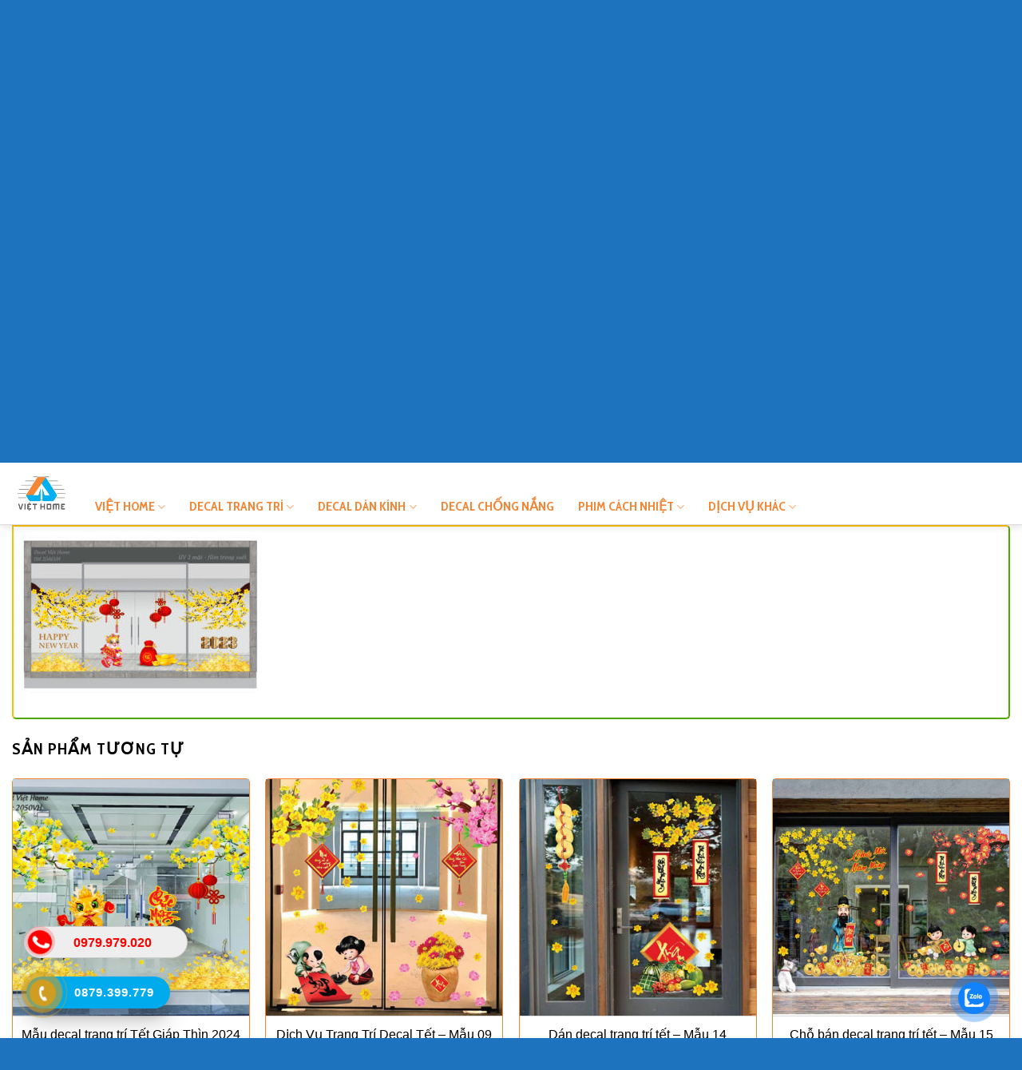

--- FILE ---
content_type: text/html; charset=UTF-8
request_url: https://thicongdecalvn.com/san-pham/trang-tri-dan-decal-tet-2023-mu-vh22/
body_size: 29886
content:
<!DOCTYPE html>
<!--[if IE 9 ]> <html lang="vi" class="ie9 loading-site no-js"> <![endif]-->
<!--[if IE 8 ]> <html lang="vi" class="ie8 loading-site no-js"> <![endif]-->
<!--[if (gte IE 9)|!(IE)]><!--><html lang="vi" class="loading-site no-js"> <!--<![endif]-->
<head><meta http-equiv="Content-Type" content="text/html; charset=utf-8">
  <meta name="viewport" content="width=device-width, initial-scale=1.0, maximum-scale=1.0, user-scalable=no" />
  <link rel="shortcut icon" type="image/png" href="/favicon.ico"/>
  <link rel="stylesheet" href="//maxcdn.bootstrapcdn.com/font-awesome/4.4.0/css/font-awesome.min.css">
  <link rel="profile" href="http://gmpg.org/xfn/11" />
  <link rel="pingback" href="https://thicongdecalvn.com/xmlrpc.php" />
  <meta name='dmca-site-verification' content='MnJmWVcwUy95R1RVbTBzYkZ4SFp5REhFMHp5bTJTTWVyZ0UwaWFWc1lEVT01' />
  <script>(function(html){html.className = html.className.replace(/\bno-js\b/,'js')})(document.documentElement);</script>
<title>Trang trí dán decal Tết 2023 - Mẫu VH22 - Việt Home</title>
<meta name='robots' content='max-image-preview:large' />
	<style>img:is([sizes="auto" i], [sizes^="auto," i]) { contain-intrinsic-size: 3000px 1500px }</style>
	<meta name="viewport" content="width=device-width, initial-scale=1, maximum-scale=1" />
<!-- This site is optimized with the Yoast SEO Premium plugin v11.5 - https://yoast.com/wordpress/plugins/seo/ -->
<link rel="canonical" href="https://thicongdecalvn.com/san-pham/trang-tri-dan-decal-tet-2023-mu-vh22/" />
<meta property="og:locale" content="vi_VN" />
<meta property="og:type" content="article" />
<meta property="og:title" content="Trang trí dán decal Tết 2023 - Mẫu VH22 - Việt Home" />
<meta property="og:url" content="https://thicongdecalvn.com/san-pham/trang-tri-dan-decal-tet-2023-mu-vh22/" />
<meta property="og:site_name" content="Việt Home" />
<meta property="og:image" content="https://thicongdecalvn.com/wp-content/uploads/2022/12/z3991583578310_5441b10a6b2d7ae0683b7541830c57be.jpg" />
<meta property="og:image:secure_url" content="https://thicongdecalvn.com/wp-content/uploads/2022/12/z3991583578310_5441b10a6b2d7ae0683b7541830c57be.jpg" />
<meta property="og:image:width" content="979" />
<meta property="og:image:height" content="647" />
<meta name="twitter:card" content="summary_large_image" />
<meta name="twitter:title" content="Trang trí dán decal Tết 2023 - Mẫu VH22 - Việt Home" />
<meta name="twitter:image" content="https://thicongdecalvn.com/wp-content/uploads/2022/12/z3991583578310_5441b10a6b2d7ae0683b7541830c57be.jpg" />
<script type='application/ld+json' class='yoast-schema-graph yoast-schema-graph--main'>{"@context":"https://schema.org","@graph":[{"@type":"Organization","@id":"https://thicongdecalvn.com/#organization","name":"C\u00d4NG TY TNHH TRANG TR\u00cd N\u1ed8I NGO\u1ea0I TH\u1ea4T VI\u1ec6T HOME","url":"https://thicongdecalvn.com/","sameAs":[],"logo":{"@type":"ImageObject","@id":"https://thicongdecalvn.com/#logo","url":false,"caption":"C\u00d4NG TY TNHH TRANG TR\u00cd N\u1ed8I NGO\u1ea0I TH\u1ea4T VI\u1ec6T HOME"},"image":{"@id":"https://thicongdecalvn.com/#logo"}},{"@type":"WebSite","@id":"https://thicongdecalvn.com/#website","url":"https://thicongdecalvn.com/","name":"Vi\u1ec7t Home","publisher":{"@id":"https://thicongdecalvn.com/#organization"},"potentialAction":{"@type":"SearchAction","target":"https://thicongdecalvn.com/?s={search_term_string}","query-input":"required name=search_term_string"}},{"@type":"ImageObject","@id":"https://thicongdecalvn.com/san-pham/trang-tri-dan-decal-tet-2023-mu-vh22/#primaryimage","url":"https://thicongdecalvn.com/wp-content/uploads/2022/12/z3991583578310_5441b10a6b2d7ae0683b7541830c57be.jpg","width":"979","height":"647"},{"@type":"WebPage","@id":"https://thicongdecalvn.com/san-pham/trang-tri-dan-decal-tet-2023-mu-vh22/#webpage","url":"https://thicongdecalvn.com/san-pham/trang-tri-dan-decal-tet-2023-mu-vh22/","inLanguage":"vi","name":"Trang tr\u00ed d\u00e1n decal T\u1ebft 2023 - M\u1eabu VH22 - Vi\u1ec7t Home","isPartOf":{"@id":"https://thicongdecalvn.com/#website"},"primaryImageOfPage":{"@id":"https://thicongdecalvn.com/san-pham/trang-tri-dan-decal-tet-2023-mu-vh22/#primaryimage"},"datePublished":"2022-12-27T03:24:39+07:00","dateModified":"2022-12-27T03:24:54+07:00","breadcrumb":{"@id":"https://thicongdecalvn.com/san-pham/trang-tri-dan-decal-tet-2023-mu-vh22/#breadcrumb"}},{"@type":"BreadcrumbList","@id":"https://thicongdecalvn.com/san-pham/trang-tri-dan-decal-tet-2023-mu-vh22/#breadcrumb","itemListElement":[{"@type":"ListItem","position":1,"item":{"@type":"WebPage","@id":"https://thicongdecalvn.com/","url":"https://thicongdecalvn.com/","name":"Home"}},{"@type":"ListItem","position":2,"item":{"@type":"WebPage","@id":"https://thicongdecalvn.com/cua-hang/","url":"https://thicongdecalvn.com/cua-hang/","name":"S\u1ea3n ph\u1ea9m"}},{"@type":"ListItem","position":3,"item":{"@type":"WebPage","@id":"https://thicongdecalvn.com/san-pham/trang-tri-dan-decal-tet-2023-mu-vh22/","url":"https://thicongdecalvn.com/san-pham/trang-tri-dan-decal-tet-2023-mu-vh22/","name":"Trang tr\u00ed d\u00e1n decal T\u1ebft 2023 &#8211; M\u1eabu VH22"}}]}]}</script>
<!-- / Yoast SEO Premium plugin. -->

<link rel='dns-prefetch' href='//cdn.jsdelivr.net' />
<link rel='prefetch' href='https://thicongdecalvn.com/wp-content/themes/flatsome/assets/js/chunk.countup.js?ver=3.16.2' />
<link rel='prefetch' href='https://thicongdecalvn.com/wp-content/themes/flatsome/assets/js/chunk.sticky-sidebar.js?ver=3.16.2' />
<link rel='prefetch' href='https://thicongdecalvn.com/wp-content/themes/flatsome/assets/js/chunk.tooltips.js?ver=3.16.2' />
<link rel='prefetch' href='https://thicongdecalvn.com/wp-content/themes/flatsome/assets/js/chunk.vendors-popups.js?ver=3.16.2' />
<link rel='prefetch' href='https://thicongdecalvn.com/wp-content/themes/flatsome/assets/js/chunk.vendors-slider.js?ver=3.16.2' />
<link rel="alternate" type="application/rss+xml" title="Dòng thông tin Việt Home &raquo;" href="https://thicongdecalvn.com/feed/" />
<link rel="alternate" type="application/rss+xml" title="Việt Home &raquo; Dòng bình luận" href="https://thicongdecalvn.com/comments/feed/" />
<script type="text/javascript">
/* <![CDATA[ */
window._wpemojiSettings = {"baseUrl":"https:\/\/s.w.org\/images\/core\/emoji\/16.0.1\/72x72\/","ext":".png","svgUrl":"https:\/\/s.w.org\/images\/core\/emoji\/16.0.1\/svg\/","svgExt":".svg","source":{"concatemoji":"https:\/\/thicongdecalvn.com\/wp-includes\/js\/wp-emoji-release.min.js?ver=6.8.3"}};
/*! This file is auto-generated */
!function(s,n){var o,i,e;function c(e){try{var t={supportTests:e,timestamp:(new Date).valueOf()};sessionStorage.setItem(o,JSON.stringify(t))}catch(e){}}function p(e,t,n){e.clearRect(0,0,e.canvas.width,e.canvas.height),e.fillText(t,0,0);var t=new Uint32Array(e.getImageData(0,0,e.canvas.width,e.canvas.height).data),a=(e.clearRect(0,0,e.canvas.width,e.canvas.height),e.fillText(n,0,0),new Uint32Array(e.getImageData(0,0,e.canvas.width,e.canvas.height).data));return t.every(function(e,t){return e===a[t]})}function u(e,t){e.clearRect(0,0,e.canvas.width,e.canvas.height),e.fillText(t,0,0);for(var n=e.getImageData(16,16,1,1),a=0;a<n.data.length;a++)if(0!==n.data[a])return!1;return!0}function f(e,t,n,a){switch(t){case"flag":return n(e,"\ud83c\udff3\ufe0f\u200d\u26a7\ufe0f","\ud83c\udff3\ufe0f\u200b\u26a7\ufe0f")?!1:!n(e,"\ud83c\udde8\ud83c\uddf6","\ud83c\udde8\u200b\ud83c\uddf6")&&!n(e,"\ud83c\udff4\udb40\udc67\udb40\udc62\udb40\udc65\udb40\udc6e\udb40\udc67\udb40\udc7f","\ud83c\udff4\u200b\udb40\udc67\u200b\udb40\udc62\u200b\udb40\udc65\u200b\udb40\udc6e\u200b\udb40\udc67\u200b\udb40\udc7f");case"emoji":return!a(e,"\ud83e\udedf")}return!1}function g(e,t,n,a){var r="undefined"!=typeof WorkerGlobalScope&&self instanceof WorkerGlobalScope?new OffscreenCanvas(300,150):s.createElement("canvas"),o=r.getContext("2d",{willReadFrequently:!0}),i=(o.textBaseline="top",o.font="600 32px Arial",{});return e.forEach(function(e){i[e]=t(o,e,n,a)}),i}function t(e){var t=s.createElement("script");t.src=e,t.defer=!0,s.head.appendChild(t)}"undefined"!=typeof Promise&&(o="wpEmojiSettingsSupports",i=["flag","emoji"],n.supports={everything:!0,everythingExceptFlag:!0},e=new Promise(function(e){s.addEventListener("DOMContentLoaded",e,{once:!0})}),new Promise(function(t){var n=function(){try{var e=JSON.parse(sessionStorage.getItem(o));if("object"==typeof e&&"number"==typeof e.timestamp&&(new Date).valueOf()<e.timestamp+604800&&"object"==typeof e.supportTests)return e.supportTests}catch(e){}return null}();if(!n){if("undefined"!=typeof Worker&&"undefined"!=typeof OffscreenCanvas&&"undefined"!=typeof URL&&URL.createObjectURL&&"undefined"!=typeof Blob)try{var e="postMessage("+g.toString()+"("+[JSON.stringify(i),f.toString(),p.toString(),u.toString()].join(",")+"));",a=new Blob([e],{type:"text/javascript"}),r=new Worker(URL.createObjectURL(a),{name:"wpTestEmojiSupports"});return void(r.onmessage=function(e){c(n=e.data),r.terminate(),t(n)})}catch(e){}c(n=g(i,f,p,u))}t(n)}).then(function(e){for(var t in e)n.supports[t]=e[t],n.supports.everything=n.supports.everything&&n.supports[t],"flag"!==t&&(n.supports.everythingExceptFlag=n.supports.everythingExceptFlag&&n.supports[t]);n.supports.everythingExceptFlag=n.supports.everythingExceptFlag&&!n.supports.flag,n.DOMReady=!1,n.readyCallback=function(){n.DOMReady=!0}}).then(function(){return e}).then(function(){var e;n.supports.everything||(n.readyCallback(),(e=n.source||{}).concatemoji?t(e.concatemoji):e.wpemoji&&e.twemoji&&(t(e.twemoji),t(e.wpemoji)))}))}((window,document),window._wpemojiSettings);
/* ]]> */
</script>
<style id='wp-emoji-styles-inline-css' type='text/css'>

	img.wp-smiley, img.emoji {
		display: inline !important;
		border: none !important;
		box-shadow: none !important;
		height: 1em !important;
		width: 1em !important;
		margin: 0 0.07em !important;
		vertical-align: -0.1em !important;
		background: none !important;
		padding: 0 !important;
	}
</style>
<style id='wp-block-library-inline-css' type='text/css'>
:root{--wp-admin-theme-color:#007cba;--wp-admin-theme-color--rgb:0,124,186;--wp-admin-theme-color-darker-10:#006ba1;--wp-admin-theme-color-darker-10--rgb:0,107,161;--wp-admin-theme-color-darker-20:#005a87;--wp-admin-theme-color-darker-20--rgb:0,90,135;--wp-admin-border-width-focus:2px;--wp-block-synced-color:#7a00df;--wp-block-synced-color--rgb:122,0,223;--wp-bound-block-color:var(--wp-block-synced-color)}@media (min-resolution:192dpi){:root{--wp-admin-border-width-focus:1.5px}}.wp-element-button{cursor:pointer}:root{--wp--preset--font-size--normal:16px;--wp--preset--font-size--huge:42px}:root .has-very-light-gray-background-color{background-color:#eee}:root .has-very-dark-gray-background-color{background-color:#313131}:root .has-very-light-gray-color{color:#eee}:root .has-very-dark-gray-color{color:#313131}:root .has-vivid-green-cyan-to-vivid-cyan-blue-gradient-background{background:linear-gradient(135deg,#00d084,#0693e3)}:root .has-purple-crush-gradient-background{background:linear-gradient(135deg,#34e2e4,#4721fb 50%,#ab1dfe)}:root .has-hazy-dawn-gradient-background{background:linear-gradient(135deg,#faaca8,#dad0ec)}:root .has-subdued-olive-gradient-background{background:linear-gradient(135deg,#fafae1,#67a671)}:root .has-atomic-cream-gradient-background{background:linear-gradient(135deg,#fdd79a,#004a59)}:root .has-nightshade-gradient-background{background:linear-gradient(135deg,#330968,#31cdcf)}:root .has-midnight-gradient-background{background:linear-gradient(135deg,#020381,#2874fc)}.has-regular-font-size{font-size:1em}.has-larger-font-size{font-size:2.625em}.has-normal-font-size{font-size:var(--wp--preset--font-size--normal)}.has-huge-font-size{font-size:var(--wp--preset--font-size--huge)}.has-text-align-center{text-align:center}.has-text-align-left{text-align:left}.has-text-align-right{text-align:right}#end-resizable-editor-section{display:none}.aligncenter{clear:both}.items-justified-left{justify-content:flex-start}.items-justified-center{justify-content:center}.items-justified-right{justify-content:flex-end}.items-justified-space-between{justify-content:space-between}.screen-reader-text{border:0;clip-path:inset(50%);height:1px;margin:-1px;overflow:hidden;padding:0;position:absolute;width:1px;word-wrap:normal!important}.screen-reader-text:focus{background-color:#ddd;clip-path:none;color:#444;display:block;font-size:1em;height:auto;left:5px;line-height:normal;padding:15px 23px 14px;text-decoration:none;top:5px;width:auto;z-index:100000}html :where(.has-border-color){border-style:solid}html :where([style*=border-top-color]){border-top-style:solid}html :where([style*=border-right-color]){border-right-style:solid}html :where([style*=border-bottom-color]){border-bottom-style:solid}html :where([style*=border-left-color]){border-left-style:solid}html :where([style*=border-width]){border-style:solid}html :where([style*=border-top-width]){border-top-style:solid}html :where([style*=border-right-width]){border-right-style:solid}html :where([style*=border-bottom-width]){border-bottom-style:solid}html :where([style*=border-left-width]){border-left-style:solid}html :where(img[class*=wp-image-]){height:auto;max-width:100%}:where(figure){margin:0 0 1em}html :where(.is-position-sticky){--wp-admin--admin-bar--position-offset:var(--wp-admin--admin-bar--height,0px)}@media screen and (max-width:600px){html :where(.is-position-sticky){--wp-admin--admin-bar--position-offset:0px}}
</style>
<style id='classic-theme-styles-inline-css' type='text/css'>
/*! This file is auto-generated */
.wp-block-button__link{color:#fff;background-color:#32373c;border-radius:9999px;box-shadow:none;text-decoration:none;padding:calc(.667em + 2px) calc(1.333em + 2px);font-size:1.125em}.wp-block-file__button{background:#32373c;color:#fff;text-decoration:none}
</style>
<link rel='stylesheet' id='contact-form-7-css' href='https://thicongdecalvn.com/wp-content/plugins/contact-form-7/includes/css/styles.css?ver=6.1.2' type='text/css' media='all' />
<link rel='stylesheet' id='easy-callnow-css' href='https://thicongdecalvn.com/wp-content/plugins/easy-call-now/public/css/easy-callnow-public.css?ver=1.0.0' type='text/css' media='all' />
<link rel='stylesheet' id='toc-screen-css' href='https://thicongdecalvn.com/wp-content/plugins/table-of-contents-plus/screen.min.css?ver=2411.1' type='text/css' media='all' />
<link rel='stylesheet' id='photoswipe-css' href='https://thicongdecalvn.com/wp-content/plugins/woocommerce/assets/css/photoswipe/photoswipe.min.css?ver=10.2.3' type='text/css' media='all' />
<link rel='stylesheet' id='photoswipe-default-skin-css' href='https://thicongdecalvn.com/wp-content/plugins/woocommerce/assets/css/photoswipe/default-skin/default-skin.min.css?ver=10.2.3' type='text/css' media='all' />
<style id='woocommerce-inline-inline-css' type='text/css'>
.woocommerce form .form-row .required { visibility: visible; }
</style>
<link rel='stylesheet' id='cmoz-style-css' href='https://thicongdecalvn.com/wp-content/plugins/contact-me-on-zalo/assets/css/style-2.css?ver=1.0.4' type='text/css' media='all' />
<link rel='stylesheet' id='brands-styles-css' href='https://thicongdecalvn.com/wp-content/plugins/woocommerce/assets/css/brands.css?ver=10.2.3' type='text/css' media='all' />
<link rel='stylesheet' id='main-style-css' href='https://thicongdecalvn.com/wp-content/themes/flatsome/style.css?ver=6.8.3' type='text/css' media='all' />
<link rel='stylesheet' id='flatsome-main-css' href='https://thicongdecalvn.com/wp-content/themes/flatsome/assets/css/flatsome.css?ver=3.16.2' type='text/css' media='all' />
<style id='flatsome-main-inline-css' type='text/css'>
@font-face {
				font-family: "fl-icons";
				font-display: block;
				src: url(https://thicongdecalvn.com/wp-content/themes/flatsome/assets/css/icons/fl-icons.eot?v=3.16.2);
				src:
					url(https://thicongdecalvn.com/wp-content/themes/flatsome/assets/css/icons/fl-icons.eot#iefix?v=3.16.2) format("embedded-opentype"),
					url(https://thicongdecalvn.com/wp-content/themes/flatsome/assets/css/icons/fl-icons.woff2?v=3.16.2) format("woff2"),
					url(https://thicongdecalvn.com/wp-content/themes/flatsome/assets/css/icons/fl-icons.ttf?v=3.16.2) format("truetype"),
					url(https://thicongdecalvn.com/wp-content/themes/flatsome/assets/css/icons/fl-icons.woff?v=3.16.2) format("woff"),
					url(https://thicongdecalvn.com/wp-content/themes/flatsome/assets/css/icons/fl-icons.svg?v=3.16.2#fl-icons) format("svg");
			}
</style>
<link rel='stylesheet' id='flatsome-shop-css' href='https://thicongdecalvn.com/wp-content/themes/flatsome/assets/css/flatsome-shop.css?ver=3.16.2' type='text/css' media='all' />
<link rel='stylesheet' id='flatsome-style-css' href='https://thicongdecalvn.com/wp-content/themes/dinhit-website-of-dinhit/style.css?ver=3.0' type='text/css' media='all' />
<script type="text/javascript" src="https://thicongdecalvn.com/wp-includes/js/jquery/jquery.min.js?ver=3.7.1" id="jquery-core-js"></script>
<script type="text/javascript" src="https://thicongdecalvn.com/wp-includes/js/jquery/jquery-migrate.min.js?ver=3.4.1" id="jquery-migrate-js"></script>
<script type="text/javascript" src="https://thicongdecalvn.com/wp-content/plugins/easy-call-now/public/js/easy-callnow-public.js?ver=1.0.0" id="easy-callnow-js"></script>
<script type="text/javascript" src="https://thicongdecalvn.com/wp-content/plugins/woocommerce/assets/js/jquery-blockui/jquery.blockUI.min.js?ver=2.7.0-wc.10.2.3" id="jquery-blockui-js" defer="defer" data-wp-strategy="defer"></script>
<script type="text/javascript" id="wc-add-to-cart-js-extra">
/* <![CDATA[ */
var wc_add_to_cart_params = {"ajax_url":"\/wp-admin\/admin-ajax.php","wc_ajax_url":"\/?wc-ajax=%%endpoint%%","i18n_view_cart":"Xem gi\u1ecf h\u00e0ng","cart_url":"https:\/\/thicongdecalvn.com\/gio-hang\/","is_cart":"","cart_redirect_after_add":"no"};
/* ]]> */
</script>
<script type="text/javascript" src="https://thicongdecalvn.com/wp-content/plugins/woocommerce/assets/js/frontend/add-to-cart.min.js?ver=10.2.3" id="wc-add-to-cart-js" defer="defer" data-wp-strategy="defer"></script>
<script type="text/javascript" src="https://thicongdecalvn.com/wp-content/plugins/woocommerce/assets/js/photoswipe/photoswipe.min.js?ver=4.1.1-wc.10.2.3" id="photoswipe-js" defer="defer" data-wp-strategy="defer"></script>
<script type="text/javascript" src="https://thicongdecalvn.com/wp-content/plugins/woocommerce/assets/js/photoswipe/photoswipe-ui-default.min.js?ver=4.1.1-wc.10.2.3" id="photoswipe-ui-default-js" defer="defer" data-wp-strategy="defer"></script>
<script type="text/javascript" id="wc-single-product-js-extra">
/* <![CDATA[ */
var wc_single_product_params = {"i18n_required_rating_text":"Vui l\u00f2ng ch\u1ecdn m\u1ed9t m\u1ee9c \u0111\u00e1nh gi\u00e1","i18n_rating_options":["1 tr\u00ean 5 sao","2 tr\u00ean 5 sao","3 tr\u00ean 5 sao","4 tr\u00ean 5 sao","5 tr\u00ean 5 sao"],"i18n_product_gallery_trigger_text":"Xem th\u01b0 vi\u1ec7n \u1ea3nh to\u00e0n m\u00e0n h\u00ecnh","review_rating_required":"yes","flexslider":{"rtl":false,"animation":"slide","smoothHeight":true,"directionNav":false,"controlNav":"thumbnails","slideshow":false,"animationSpeed":500,"animationLoop":false,"allowOneSlide":false},"zoom_enabled":"","zoom_options":[],"photoswipe_enabled":"1","photoswipe_options":{"shareEl":false,"closeOnScroll":false,"history":false,"hideAnimationDuration":0,"showAnimationDuration":0},"flexslider_enabled":""};
/* ]]> */
</script>
<script type="text/javascript" src="https://thicongdecalvn.com/wp-content/plugins/woocommerce/assets/js/frontend/single-product.min.js?ver=10.2.3" id="wc-single-product-js" defer="defer" data-wp-strategy="defer"></script>
<script type="text/javascript" src="https://thicongdecalvn.com/wp-content/plugins/woocommerce/assets/js/js-cookie/js.cookie.min.js?ver=2.1.4-wc.10.2.3" id="js-cookie-js" defer="defer" data-wp-strategy="defer"></script>
<script type="text/javascript" id="woocommerce-js-extra">
/* <![CDATA[ */
var woocommerce_params = {"ajax_url":"\/wp-admin\/admin-ajax.php","wc_ajax_url":"\/?wc-ajax=%%endpoint%%","i18n_password_show":"Hi\u1ec3n th\u1ecb m\u1eadt kh\u1ea9u","i18n_password_hide":"\u1ea8n m\u1eadt kh\u1ea9u"};
/* ]]> */
</script>
<script type="text/javascript" src="https://thicongdecalvn.com/wp-content/plugins/woocommerce/assets/js/frontend/woocommerce.min.js?ver=10.2.3" id="woocommerce-js" defer="defer" data-wp-strategy="defer"></script>
<link rel="https://api.w.org/" href="https://thicongdecalvn.com/wp-json/" /><link rel="alternate" title="JSON" type="application/json" href="https://thicongdecalvn.com/wp-json/wp/v2/product/3233" /><link rel="EditURI" type="application/rsd+xml" title="RSD" href="https://thicongdecalvn.com/xmlrpc.php?rsd" />
<meta name="generator" content="WordPress 6.8.3" />
<meta name="generator" content="WooCommerce 10.2.3" />
<link rel='shortlink' href='https://thicongdecalvn.com/?p=3233' />
<link rel="alternate" title="oNhúng (JSON)" type="application/json+oembed" href="https://thicongdecalvn.com/wp-json/oembed/1.0/embed?url=https%3A%2F%2Fthicongdecalvn.com%2Fsan-pham%2Ftrang-tri-dan-decal-tet-2023-mu-vh22%2F" />
<link rel="alternate" title="oNhúng (XML)" type="text/xml+oembed" href="https://thicongdecalvn.com/wp-json/oembed/1.0/embed?url=https%3A%2F%2Fthicongdecalvn.com%2Fsan-pham%2Ftrang-tri-dan-decal-tet-2023-mu-vh22%2F&#038;format=xml" />
		<div class="fix_tel">
	      <div class="ring-alo-phone ring-alo-green ring-alo-show" id="ring-alo-phoneIcon" style="right: 150px; bottom: -12px;">
	        <div class="ring-alo-ph-circle"></div>
	        <div class="ring-alo-ph-circle-fill"></div>
	        <div class="ring-alo-ph-img-circle">

	          <a href="tel:0979979020">
	            <img class="lazy" 
	            	src="https://thicongdecalvn.com/wp-content/plugins/easy-call-now/public/images/phone-ring.png" 
	            	alt="<php _e('Click to Call','call-now'); ?>">
	            <noscript>&amp;lt;img src="https://thicongdecalvn.com/wp-content/plugins/easy-call-now/public/images/phone-ring.png" alt=""&amp;gt;</noscript>
	            </a>
	        </div>
	      </div>
	      <div class="tel">
	          <p class="fone">0979.979.020</p>
	      </div>
	    </div>
	    <style type="text/css">
	    	.ring-alo-phone.ring-alo-green .ring-alo-ph-img-circle {
			    background-color: #f00;
			}
			.ring-alo-phone.ring-alo-green .ring-alo-ph-circle{
				background-color: #f00;	
			}
			.ring-alo-phone.ring-alo-green .ring-alo-ph-circle {
			    border-color: #f00;
			}

			.ring-alo-phone.ring-alo-green.ring-alo-hover .ring-alo-ph-img-circle, .ring-alo-phone.ring-alo-green:hover .ring-alo-ph-img-circle{
				background-color: #baf5a7;		
			}

			.fone {			 
			    color: #f00;			    
			}

			.tel{
				background-color: #eee;
			}
			.fix_tel{
				top: auto;
				bottom: auto;
				right: auto;
				left: auto;
								bottom: 100px; 				left: 30px; 							}
	    </style>
		<!-- Google Tag Manager -->
<script>(function(w,d,s,l,i){w[l]=w[l]||[];w[l].push({'gtm.start':
new Date().getTime(),event:'gtm.js'});var f=d.getElementsByTagName(s)[0],
j=d.createElement(s),dl=l!='dataLayer'?'&l='+l:'';j.async=true;j.src=
'https://www.googletagmanager.com/gtm.js?id='+i+dl;f.parentNode.insertBefore(j,f);
})(window,document,'script','dataLayer','GTM-P32GB36');</script>
<!-- End Google Tag Manager -->

<link rel="icon" type="image/x-icon" href="https://thicongdecalvn.com/wp-content/uploads/2023/05/cropped-logo-192x192.png" />
<!-- Google Tag Manager -->
<script>(function(w,d,s,l,i){w[l]=w[l]||[];w[l].push({'gtm.start':
new Date().getTime(),event:'gtm.js'});var f=d.getElementsByTagName(s)[0],
j=d.createElement(s),dl=l!='dataLayer'?'&l='+l:'';j.async=true;j.src=
'https://www.googletagmanager.com/gtm.js?id='+i+dl;f.parentNode.insertBefore(j,f);
})(window,document,'script','dataLayer','GTM-TW96QJGX');</script>
<!-- End Google Tag Manager --><link rel="shortcut icon" type="image/png" href="https://thicongdecalvn.com/wp-content/uploads/2023/05/logo.png" />
<style>.bg{opacity: 0; transition: opacity 1s; -webkit-transition: opacity 1s;} .bg-loaded{opacity: 1;}</style>	<noscript><style>.woocommerce-product-gallery{ opacity: 1 !important; }</style></noscript>
	<link rel="icon" href="https://thicongdecalvn.com/wp-content/uploads/2021/12/cropped-thicongdecalvn-logo-2-32x32.jpg" sizes="32x32" />
<link rel="icon" href="https://thicongdecalvn.com/wp-content/uploads/2021/12/cropped-thicongdecalvn-logo-2-192x192.jpg" sizes="192x192" />
<link rel="apple-touch-icon" href="https://thicongdecalvn.com/wp-content/uploads/2021/12/cropped-thicongdecalvn-logo-2-180x180.jpg" />
<meta name="msapplication-TileImage" content="https://thicongdecalvn.com/wp-content/uploads/2021/12/cropped-thicongdecalvn-logo-2-270x270.jpg" />
<style id="custom-css" type="text/css">:root {--primary-color: #446084;}.container-width, .full-width .ubermenu-nav, .container, .row{max-width: 1350px}.row.row-collapse{max-width: 1320px}.row.row-small{max-width: 1342.5px}.row.row-large{max-width: 1380px}.header-main{height: 96px}#logo img{max-height: 96px}#logo{width:74px;}.header-bottom{min-height: 79px}.header-top{min-height: 26px}.transparent .header-main{height: 197px}.transparent #logo img{max-height: 197px}.has-transparent + .page-title:first-of-type,.has-transparent + #main > .page-title,.has-transparent + #main > div > .page-title,.has-transparent + #main .page-header-wrapper:first-of-type .page-title{padding-top: 227px;}.header.show-on-scroll,.stuck .header-main{height:78px!important}.stuck #logo img{max-height: 78px!important}.header-bg-color {background-color: #ffffff}.header-bottom {background-color: #f1f1f1}.top-bar-nav > li > a{line-height: 16px }.header-main .nav > li > a{line-height: 39px }.stuck .header-main .nav > li > a{line-height: 90px }.header-bottom-nav > li > a{line-height: 16px }@media (max-width: 549px) {.header-main{height: 86px}#logo img{max-height: 86px}}.nav-dropdown-has-arrow.nav-dropdown-has-border li.has-dropdown:before{border-bottom-color: #1e73be;}.nav .nav-dropdown{border-color: #1e73be }.nav-dropdown{border-radius:3px}.nav-dropdown{font-size:100%}.nav-dropdown-has-arrow li.has-dropdown:after{border-bottom-color: #ffffff;}.nav .nav-dropdown{background-color: #ffffff}.success.is-underline:hover,.success.is-outline:hover,.success{background-color: #dd9933}.success-color, .success.is-link, .success.is-outline{color: #dd9933;}.success-border{border-color: #dd9933!important;}/* Color !important */[data-text-color="success"]{color: #dd9933!important;}/* Background Color */[data-text-bg="success"]{background-color: #dd9933;}.alert.is-underline:hover,.alert.is-outline:hover,.alert{background-color: #dd9933}.alert.is-link, .alert.is-outline, .color-alert{color: #dd9933;}/* Color !important */[data-text-color="alert"]{color: #dd9933!important;}/* Background Color */[data-text-bg="alert"]{background-color: #dd9933;}body{color: #000000}h1,h2,h3,h4,h5,h6,.heading-font{color: #000000;}body{font-family: "Cabin Condensed", sans-serif;}body {font-weight: 400;font-style: normal;}.nav > li > a {font-family: "Cabin Condensed", sans-serif;}.mobile-sidebar-levels-2 .nav > li > ul > li > a {font-family: "Cabin Condensed", sans-serif;}.nav > li > a,.mobile-sidebar-levels-2 .nav > li > ul > li > a {font-weight: 700;font-style: normal;}h1,h2,h3,h4,h5,h6,.heading-font, .off-canvas-center .nav-sidebar.nav-vertical > li > a{font-family: "Cabin Condensed", sans-serif;}h1,h2,h3,h4,h5,h6,.heading-font,.banner h1,.banner h2 {font-weight: 700;font-style: normal;}.alt-font{font-family: "Cabin Condensed", sans-serif;}.alt-font {font-weight: 400!important;font-style: normal!important;}a{color: #4e657b;}.is-divider{background-color: #dd9933;}.shop-page-title.featured-title .title-overlay{background-color: rgba(0,0,0,0.3);}.has-equal-box-heights .box-image {padding-top: 100%;}.star-rating span:before,.star-rating:before, .woocommerce-page .star-rating:before, .stars a:hover:after, .stars a.active:after{color: #dd9933}.pswp__bg,.mfp-bg.mfp-ready{background-color: #1e73be}.shop-page-title.featured-title .title-bg{ background-image: url(https://thicongdecalvn.com/wp-content/uploads/2022/12/z3991583578310_5441b10a6b2d7ae0683b7541830c57be.jpg)!important;}@media screen and (min-width: 550px){.products .box-vertical .box-image{min-width: 1000px!important;width: 1000px!important;}}.absolute-footer, html{background-color: #1e73be}.page-title-small + main .product-container > .row{padding-top:0;}.nav-vertical-fly-out > li + li {border-top-width: 1px; border-top-style: solid;}.label-new.menu-item > a:after{content:"New";}.label-hot.menu-item > a:after{content:"Hot";}.label-sale.menu-item > a:after{content:"Sale";}.label-popular.menu-item > a:after{content:"Popular";}</style>		<style type="text/css" id="wp-custom-css">
			#top-bar li a span {
    color: #fff;
}
.title-wrapper .product-title a {
    font-size: 16px;
    color: black;
}
span.amount {
    color: #e60000;
}
.product-small .title-wrapper {
    overflow: hidden;
    height: 45px;
}
.entry-content.single-page ul li,
.shop-container ul li{
    margin-left: 40px;
}
h5.post-title {
    color: #f48533;
}
.tax-product_cat table {
    border: solid 1px #ececec;
}
.tax-product_cat table td {
    border-right: solid 1px #ececec;
    padding: 10px;
}

.fone {
	font-size: 16px !important;
	padding-left: 61px !important
}

.header:not(.transparent) .header-nav.nav>li>a {
	font-size:1em !important
}		</style>
		<style id="kirki-inline-styles">/* vietnamese */
@font-face {
  font-family: 'Cabin Condensed';
  font-style: normal;
  font-weight: 400;
  font-display: swap;
  src: url(https://thicongdecalvn.com/wp-content/fonts/cabin-condensed/font) format('woff');
  unicode-range: U+0102-0103, U+0110-0111, U+0128-0129, U+0168-0169, U+01A0-01A1, U+01AF-01B0, U+0300-0301, U+0303-0304, U+0308-0309, U+0323, U+0329, U+1EA0-1EF9, U+20AB;
}
/* latin-ext */
@font-face {
  font-family: 'Cabin Condensed';
  font-style: normal;
  font-weight: 400;
  font-display: swap;
  src: url(https://thicongdecalvn.com/wp-content/fonts/cabin-condensed/font) format('woff');
  unicode-range: U+0100-02BA, U+02BD-02C5, U+02C7-02CC, U+02CE-02D7, U+02DD-02FF, U+0304, U+0308, U+0329, U+1D00-1DBF, U+1E00-1E9F, U+1EF2-1EFF, U+2020, U+20A0-20AB, U+20AD-20C0, U+2113, U+2C60-2C7F, U+A720-A7FF;
}
/* latin */
@font-face {
  font-family: 'Cabin Condensed';
  font-style: normal;
  font-weight: 400;
  font-display: swap;
  src: url(https://thicongdecalvn.com/wp-content/fonts/cabin-condensed/font) format('woff');
  unicode-range: U+0000-00FF, U+0131, U+0152-0153, U+02BB-02BC, U+02C6, U+02DA, U+02DC, U+0304, U+0308, U+0329, U+2000-206F, U+20AC, U+2122, U+2191, U+2193, U+2212, U+2215, U+FEFF, U+FFFD;
}
/* vietnamese */
@font-face {
  font-family: 'Cabin Condensed';
  font-style: normal;
  font-weight: 700;
  font-display: swap;
  src: url(https://thicongdecalvn.com/wp-content/fonts/cabin-condensed/font) format('woff');
  unicode-range: U+0102-0103, U+0110-0111, U+0128-0129, U+0168-0169, U+01A0-01A1, U+01AF-01B0, U+0300-0301, U+0303-0304, U+0308-0309, U+0323, U+0329, U+1EA0-1EF9, U+20AB;
}
/* latin-ext */
@font-face {
  font-family: 'Cabin Condensed';
  font-style: normal;
  font-weight: 700;
  font-display: swap;
  src: url(https://thicongdecalvn.com/wp-content/fonts/cabin-condensed/font) format('woff');
  unicode-range: U+0100-02BA, U+02BD-02C5, U+02C7-02CC, U+02CE-02D7, U+02DD-02FF, U+0304, U+0308, U+0329, U+1D00-1DBF, U+1E00-1E9F, U+1EF2-1EFF, U+2020, U+20A0-20AB, U+20AD-20C0, U+2113, U+2C60-2C7F, U+A720-A7FF;
}
/* latin */
@font-face {
  font-family: 'Cabin Condensed';
  font-style: normal;
  font-weight: 700;
  font-display: swap;
  src: url(https://thicongdecalvn.com/wp-content/fonts/cabin-condensed/font) format('woff');
  unicode-range: U+0000-00FF, U+0131, U+0152-0153, U+02BB-02BC, U+02C6, U+02DA, U+02DC, U+0304, U+0308, U+0329, U+2000-206F, U+20AC, U+2122, U+2191, U+2193, U+2212, U+2215, U+FEFF, U+FFFD;
}</style>  <meta name="google-site-verification" content="alHSaFiJfT-O0SiLKtbiUV-6fhrss8pX0qqPSYMtyQs" />
  <!-- Global site tag (gtag.js) - Google Analytics -->
<script async src="https://www.googletagmanager.com/gtag/js?id=G-EEC7LHFS31"></script>
<script>
  window.dataLayer = window.dataLayer || [];
  function gtag(){dataLayer.push(arguments);}
  gtag('js', new Date());

  gtag('config', 'G-EEC7LHFS31');
</script>
<script type="application/ld+json">
{
  "@context": "http://schema.org",
  "@type": "Organization",
  "name": "CÔNG TY TNHH TRANG TRÍ NỘI NGOẠI THẤT VIỆT HOME",
  "description": "Thicongdecalvn là website chuyên cung cấp dịch vụ thi công decal, dịch vụ dán decal chống nắng, decal mờ, decal lưới, decal hoa văn, thi công phim cách nhiệt nhà kính, phim \ncách nhiệt ô tô tại Tp.HCM và các tỉnh lân cận. \nVới thương hiệu decal Việt Home nhiều năm kinh nghiệm trong việc thi công, chúng tôi nhận tư vấn báo giá dịch vụ tốt nhất cho Anh/Chị khách hàng",
  "image": "https://thicongdecalvn.com/wp-content/uploads/2021/12/thicongdecalvn-logo.jpg",
  "@id": "https://thicongdecalvn.com/",
  "url": "https://thicongdecalvn.com/",
  "telephone": "0979979020",
  "priceRange": "90000 - 180000",
  "address": {
    "@type": "PostalAddress",
    "streetAddress": "181 Đường Lê Thị Hoa, Bình Chiểu, Thủ Đức, Thành phố Hồ Chí Minh",
    "addressLocality": "Thủ Đức",
    "postalCode": "700000",
    "addressCountry": "VN"
  },
  "geo": {
    "@type": "GeoCoordinates",
    "latitude": "10.876583761623905",
    "longitude": "106.74609993068151"
  },
  "openingHoursSpecification": {
    "dayOfWeek": [
      "Monday",
      "Tuesday",
      "Wednesday",
      "Thursday",
      "Friday",
      "Saturday",
      "Sunday"
    ],
    "opens": "08:00",
    "closes": "18:00"
  },
  "sameAs": [
    "https://thicongdecalvn.com/lien-he/",
    "https://www.facebook.com/dandecalkinhvanphongtphcmviethome/",
    "https://goo.gl/maps/k3NzySgfk3T29pyn7",
    "https://about.me/thicongdecalvn",
    "https://twitter.com/thicongdecalvn",
    "https://www.pinterest.com/thicongdecalvn/",
    "https://www.linkedin.com/in/thicongdecalvn/"
  ]
}
</script>

</head>

<body class="wp-singular product-template-default single single-product postid-3233 wp-theme-flatsome wp-child-theme-dinhit-website-of-dinhit theme-flatsome woocommerce woocommerce-page woocommerce-no-js full-width lightbox nav-dropdown-has-arrow nav-dropdown-has-shadow nav-dropdown-has-border">


<a class="skip-link screen-reader-text" href="#main">Skip to content</a>

<div id="wrapper">

<header id="header" class="header has-sticky sticky-jump">
   <div class="header-wrapper">
  <div id="top-bar" class="header-top hide-for-sticky nav-dark">
    <div class="flex-row container">
      <div class="flex-col hide-for-medium flex-left">
          <ul class="nav nav-left medium-nav-center nav-small  nav-divided">
              <li class="html custom html_topbar_left"><div class="topmobile">
Hotline: 0979.979.020 - Email: viethome365@gmail.com
</div></li>          </ul>
      </div>

      <div class="flex-col hide-for-medium flex-center">
          <ul class="nav nav-center nav-small  nav-divided">
                        </ul>
      </div>

      <div class="flex-col hide-for-medium flex-right">
         <ul class="nav top-bar-nav nav-right nav-small  nav-divided">
              <li class="header-search header-search-dropdown has-icon has-dropdown menu-item-has-children">
		<a href="#" aria-label="Tìm kiếm" class="is-small"><i class="icon-search" ></i></a>
		<ul class="nav-dropdown nav-dropdown-bold">
	 	<li class="header-search-form search-form html relative has-icon">
	<div class="header-search-form-wrapper">
		<div class="searchform-wrapper ux-search-box relative is-normal"><form role="search" method="get" class="searchform" action="https://thicongdecalvn.com/">
	<div class="flex-row relative">
						<div class="flex-col flex-grow">
			<label class="screen-reader-text" for="woocommerce-product-search-field-0">Tìm kiếm:</label>
			<input type="search" id="woocommerce-product-search-field-0" class="search-field mb-0" placeholder="Tìm kiếm&hellip;" value="" name="s" />
			<input type="hidden" name="post_type" value="product" />
					</div>
		<div class="flex-col">
			<button type="submit" value="Tìm kiếm" class="ux-search-submit submit-button secondary button  icon mb-0" aria-label="Submit">
				<i class="icon-search" ></i>			</button>
		</div>
	</div>
	<div class="live-search-results text-left z-top"></div>
</form>
</div>	</div>
</li>
	</ul>
</li>
<li id="menu-item-3006" class="menu-item menu-item-type-post_type menu-item-object-page menu-item-3006 menu-item-design-default"><a href="https://thicongdecalvn.com/sitemap/" class="nav-top-link">Sitemap</a></li>
<li id="menu-item-3045" class="menu-item menu-item-type-taxonomy menu-item-object-category menu-item-3045 menu-item-design-default"><a href="https://thicongdecalvn.com/tin-tuc/" class="nav-top-link">Tin tức</a></li>
<li class="html header-social-icons ml-0">
	<div class="social-icons follow-icons" ><a href="http://url" target="_blank" data-label="Facebook" rel="noopener noreferrer nofollow" class="icon plain facebook tooltip" title="Follow on Facebook" aria-label="Follow on Facebook"><i class="icon-facebook" ></i></a><a href="http://url" target="_blank" rel="noopener noreferrer nofollow" data-label="Instagram" class="icon plain  instagram tooltip" title="Follow on Instagram" aria-label="Follow on Instagram"><i class="icon-instagram" ></i></a><a href="http://url" target="_blank" data-label="Twitter" rel="noopener noreferrer nofollow" class="icon plain  twitter tooltip" title="Follow on Twitter" aria-label="Follow on Twitter"><i class="icon-twitter" ></i></a><a href="mailto:your@email" data-label="E-mail" rel="nofollow" class="icon plain  email tooltip" title="Send us an email" aria-label="Send us an email"><i class="icon-envelop" ></i></a></div></li>
          </ul>
      </div>

            <div class="flex-col show-for-medium flex-grow">
          <ul class="nav nav-center nav-small mobile-nav  nav-divided">
              <li class="html custom html_topbar_left"><div class="topmobile">
Hotline: 0979.979.020 - Email: viethome365@gmail.com
</div></li>          </ul>
      </div>
      
    </div>
</div>
<div id="masthead" class="header-main nav-dark">
      <div class="header-inner flex-row container logo-left" role="navigation">

          <!-- Logo -->
          <div id="logo" class="flex-col logo">
            
<!-- Header logo -->
<a href="https://thicongdecalvn.com/" title="Việt Home - CÔNG TY TNHH TM DV DECAL &amp; FILM VIỆT HOME" rel="home">
		<img width="544" height="382" src="https://thicongdecalvn.com/wp-content/uploads/2023/07/logo-vh.png" class="header_logo header-logo" alt="Việt Home"/><img  width="544" height="382" src="https://thicongdecalvn.com/wp-content/uploads/2023/07/logo-vh.png" class="header-logo-dark" alt="Việt Home"/></a>
          </div>

          <!-- Mobile Left Elements -->
          <div class="flex-col show-for-medium flex-left">
            <ul class="mobile-nav nav nav-left ">
              <li class="nav-icon has-icon">
  <div class="header-button">		<a href="#" data-open="#main-menu" data-pos="left" data-bg="main-menu-overlay" data-color="" class="icon primary button round is-small" aria-label="Menu" aria-controls="main-menu" aria-expanded="false">

		  <i class="icon-menu" ></i>
		  		</a>
	 </div> </li>
            </ul>
          </div>

          <!-- Left Elements -->
          <div class="flex-col hide-for-medium flex-left
            flex-grow">
            <ul class="header-nav header-nav-main nav nav-left  nav-size-xsmall nav-spacing-small nav-uppercase" >
              <li id="menu-item-3044" class="menu-item menu-item-type-custom menu-item-object-custom menu-item-home menu-item-has-children menu-item-3044 menu-item-design-default has-dropdown"><a href="https://thicongdecalvn.com" class="nav-top-link" aria-expanded="false" aria-haspopup="menu">Việt Home<i class="icon-angle-down" ></i></a>
<ul class="sub-menu nav-dropdown nav-dropdown-bold">
	<li id="menu-item-148" class="menu-item menu-item-type-post_type menu-item-object-page menu-item-148"><a href="https://thicongdecalvn.com/gioi-thieu-1/">Giới thiệu</a></li>
	<li id="menu-item-3986" class="menu-item menu-item-type-post_type menu-item-object-post menu-item-3986"><a href="https://thicongdecalvn.com/tuyen-dung-nhan-su-decal-viet-home/">Tuyển dụng</a></li>
	<li id="menu-item-159" class="menu-item menu-item-type-post_type menu-item-object-page menu-item-159"><a href="https://thicongdecalvn.com/lien-he/">Liên hệ</a></li>
</ul>
</li>
<li id="menu-item-4091" class="menu-item menu-item-type-post_type menu-item-object-page menu-item-has-children menu-item-4091 menu-item-design-default has-dropdown"><a href="https://thicongdecalvn.com/decal-trang-tri/" class="nav-top-link" aria-expanded="false" aria-haspopup="menu">DECAL TRANG TRÍ<i class="icon-angle-down" ></i></a>
<ul class="sub-menu nav-dropdown nav-dropdown-bold">
	<li id="menu-item-3042" class="menu-item menu-item-type-taxonomy menu-item-object-product_cat menu-item-3042"><a href="/decal-trang-tri-noel/">DECAL TRANG TRÍ NOEL</a></li>
	<li id="menu-item-3062" class="menu-item menu-item-type-taxonomy menu-item-object-product_cat current-product-ancestor current-menu-parent current-product-parent menu-item-3062 active"><a href="/decal-trang-tri-tet/">DECAL TRANG TRÍ TẾT</a></li>
</ul>
</li>
<li id="menu-item-2936" class="menu-item menu-item-type-custom menu-item-object-custom menu-item-has-children menu-item-2936 menu-item-design-default has-dropdown"><a href="#" class="nav-top-link" aria-expanded="false" aria-haspopup="menu">DECAL DÁN KÍNH<i class="icon-angle-down" ></i></a>
<ul class="sub-menu nav-dropdown nav-dropdown-bold">
	<li id="menu-item-1820" class="menu-item menu-item-type-taxonomy menu-item-object-product_cat menu-item-1820"><a href="/dan-decal-kinh-mo-van-phong/">Decal dán kính mờ văn phòng</a></li>
	<li id="menu-item-1818" class="menu-item menu-item-type-taxonomy menu-item-object-product_cat menu-item-1818"><a href="/decal-dan-kinh-mo-hoa-van/">Decal dán kính hoa văn</a></li>
	<li id="menu-item-1819" class="menu-item menu-item-type-taxonomy menu-item-object-product_cat menu-item-1819"><a href="/decal-luoi/">Decal lưới dán kính</a></li>
	<li id="menu-item-3444" class="menu-item menu-item-type-post_type menu-item-object-post menu-item-3444"><a href="https://thicongdecalvn.com/in-pp-dan-tuong-truc-tiep-va-pp-boi-formex/">In pp dán tường trực tiếp và PP bồi formex</a></li>
	<li id="menu-item-3445" class="menu-item menu-item-type-post_type menu-item-object-post menu-item-3445"><a href="https://thicongdecalvn.com/in-decal-trang-sua-dan-kinh-muc-dau-cho-do-ben-decal-len-den-10-nam/">Decal sữa in Poster dán kính</a></li>
	<li id="menu-item-3462" class="menu-item menu-item-type-post_type menu-item-object-page menu-item-3462"><a href="https://thicongdecalvn.com/luu-ban-nhap-tu-dong/">Decal mờ sương khói – Mẫu đặc biệt</a></li>
	<li id="menu-item-3601" class="menu-item menu-item-type-post_type menu-item-object-page menu-item-3601"><a href="https://thicongdecalvn.com/tranh-dan-kinh-3d/">Tranh dán kính 3D</a></li>
</ul>
</li>
<li id="menu-item-1817" class="menu-item menu-item-type-taxonomy menu-item-object-product_cat menu-item-1817 menu-item-design-default"><a href="/giay-decal-dan-kinh-chong-nang/" class="nav-top-link">DECAL CHỐNG NẮNG</a></li>
<li id="menu-item-2943" class="menu-item menu-item-type-custom menu-item-object-custom menu-item-has-children menu-item-2943 menu-item-design-default has-dropdown"><a href="#" class="nav-top-link" aria-expanded="false" aria-haspopup="menu">PHIM CÁCH NHIỆT<i class="icon-angle-down" ></i></a>
<ul class="sub-menu nav-dropdown nav-dropdown-bold">
	<li id="menu-item-1823" class="menu-item menu-item-type-taxonomy menu-item-object-product_cat menu-item-1823"><a href="/phim-cach-nhiet-nha-kinh/">Phim cách nhiệt nhà kính</a></li>
	<li id="menu-item-2933" class="menu-item menu-item-type-taxonomy menu-item-object-product_cat menu-item-2933"><a href="/dan-phim-cach-nhiet-o-to/">Phim cách nhiệt ô tô</a></li>
</ul>
</li>
<li id="menu-item-352" class="menu-item menu-item-type-custom menu-item-object-custom menu-item-has-children menu-item-352 menu-item-design-default has-dropdown"><a href="#" class="nav-top-link" aria-expanded="false" aria-haspopup="menu">DỊCH VỤ KHÁC<i class="icon-angle-down" ></i></a>
<ul class="sub-menu nav-dropdown nav-dropdown-bold">
	<li id="menu-item-1821" class="menu-item menu-item-type-taxonomy menu-item-object-product_cat menu-item-1821"><a href="/in-an-quang-cao/">In ấn quảng cáo kỹ thuật số</a></li>
	<li id="menu-item-1822" class="menu-item menu-item-type-taxonomy menu-item-object-product_cat menu-item-1822"><a href="/logo-mica-logo-inox/">Logo chữ nổi mica &#8211; inox</a></li>
</ul>
</li>
            </ul>
          </div>

          <!-- Right Elements -->
          <div class="flex-col hide-for-medium flex-right">
            <ul class="header-nav header-nav-main nav nav-right  nav-size-xsmall nav-spacing-small nav-uppercase">
                          </ul>
          </div>

          <!-- Mobile Right Elements -->
          <div class="flex-col show-for-medium flex-right">
            <ul class="mobile-nav nav nav-right ">
              <li class="cart-item has-icon">

      <a href="https://thicongdecalvn.com/gio-hang/" class="header-cart-link off-canvas-toggle nav-top-link is-small" data-open="#cart-popup" data-class="off-canvas-cart" title="Giỏ hàng" data-pos="right">
  
    <span class="cart-icon image-icon">
    <strong>0</strong>
  </span>
  </a>


  <!-- Cart Sidebar Popup -->
  <div id="cart-popup" class="mfp-hide widget_shopping_cart">
  <div class="cart-popup-inner inner-padding">
      <div class="cart-popup-title text-center">
          <h4 class="uppercase">Giỏ hàng</h4>
          <div class="is-divider"></div>
      </div>
      <div class="widget_shopping_cart_content">
          

	<p class="woocommerce-mini-cart__empty-message">Chưa có sản phẩm trong giỏ hàng.</p>


      </div>
             <div class="cart-sidebar-content relative"></div>  </div>
  </div>

</li>
            </ul>
          </div>

      </div>

            <div class="container"><div class="top-divider full-width"></div></div>
      </div>

<div class="header-bg-container fill"><div class="header-bg-image fill"></div><div class="header-bg-color fill"></div></div>   </div><!-- header-wrapper-->
</header>

<div class="page-title shop-page-title product-page-title">
	<div class="page-title-inner flex-row medium-flex-wrap container">
	  <div class="flex-col flex-grow medium-text-center">
	  		<div class="is-large">
	<nav class="woocommerce-breadcrumb breadcrumbs uppercase"><a href="https://thicongdecalvn.com">Trang chủ</a> <span class="divider">&#47;</span> <a href="/decal-trang-tri-tet/">Decal trang trí tết</a></nav></div>
	  </div>

	   <div class="flex-col medium-text-center">
		   		   </div>
	</div>
</div>

<main id="main" class="">
	<div class="shop-container">

		
			<div class="container">
	<div class="woocommerce-notices-wrapper"></div></div>
<div id="product-3233" class="product type-product post-3233 status-publish first instock product_cat-decal-trang-tri-tet has-post-thumbnail shipping-taxable product-type-simple">
	<div class="product-container">
  <div class="product-main">
    <div class="row content-row mb-0">

    	<div class="product-gallery large-6 col">
    	
<div class="product-images relative mb-half has-hover woocommerce-product-gallery woocommerce-product-gallery--with-images woocommerce-product-gallery--columns-4 images" data-columns="4">

  <div class="badge-container is-larger absolute left top z-1">

</div>

  <div class="image-tools absolute top show-on-hover right z-3">
      </div>

  <figure class="woocommerce-product-gallery__wrapper product-gallery-slider slider slider-nav-small mb-half"
        data-flickity-options='{
                "cellAlign": "center",
                "wrapAround": true,
                "autoPlay": false,
                "prevNextButtons":true,
                "adaptiveHeight": true,
                "imagesLoaded": true,
                "lazyLoad": 1,
                "dragThreshold" : 15,
                "pageDots": false,
                "rightToLeft": false       }'>
    <div data-thumb="https://thicongdecalvn.com/wp-content/uploads/2022/12/z3991583578310_5441b10a6b2d7ae0683b7541830c57be-100x100.jpg" data-thumb-alt="" class="woocommerce-product-gallery__image slide first"><a href="https://thicongdecalvn.com/wp-content/uploads/2022/12/z3991583578310_5441b10a6b2d7ae0683b7541830c57be.jpg"><img width="979" height="647" src="https://thicongdecalvn.com/wp-content/uploads/2022/12/z3991583578310_5441b10a6b2d7ae0683b7541830c57be.jpg" class="wp-post-image skip-lazy" alt="" title="z3991583578310_5441b10a6b2d7ae0683b7541830c57be" data-caption="" data-src="https://thicongdecalvn.com/wp-content/uploads/2022/12/z3991583578310_5441b10a6b2d7ae0683b7541830c57be.jpg" data-large_image="https://thicongdecalvn.com/wp-content/uploads/2022/12/z3991583578310_5441b10a6b2d7ae0683b7541830c57be.jpg" data-large_image_width="979" data-large_image_height="647" decoding="async" fetchpriority="high" /></a></div>  </figure>

  <div class="image-tools absolute bottom left z-3">
        <a href="#product-zoom" class="zoom-button button is-outline circle icon tooltip hide-for-small" title="Zoom">
      <i class="icon-expand" ></i>    </a>
   </div>
</div>

    	</div>

    	<div class="product-info summary col-fit col entry-summary product-summary">

    		<h1 class="product-title product_title entry-title">
	Trang trí dán decal Tết 2023 &#8211; Mẫu VH22</h1>

	<div class="is-divider small"></div>
<div class="price-wrapper">
	<p class="price product-page-price ">
  </p>
</div>
 <div class="product_meta">

	
	
	<span class="posted_in">Danh mục: <a href="/decal-trang-tri-tet/" rel="tag">Decal trang trí tết</a></span>
	
	
</div>
<div class="social-icons share-icons share-row relative" ><a href="whatsapp://send?text=Trang%20tr%C3%AD%20d%C3%A1n%20decal%20T%E1%BA%BFt%202023%20%26%238211%3B%20M%E1%BA%ABu%20VH22 - https://thicongdecalvn.com/san-pham/trang-tri-dan-decal-tet-2023-mu-vh22/" data-action="share/whatsapp/share" class="icon button circle is-outline tooltip whatsapp show-for-medium" title="Share on WhatsApp" aria-label="Share on WhatsApp"><i class="icon-whatsapp"></i></a><a href="https://www.facebook.com/sharer.php?u=https://thicongdecalvn.com/san-pham/trang-tri-dan-decal-tet-2023-mu-vh22/" data-label="Facebook" onclick="window.open(this.href,this.title,'width=500,height=500,top=300px,left=300px');  return false;" rel="noopener noreferrer nofollow" target="_blank" class="icon button circle is-outline tooltip facebook" title="Share on Facebook" aria-label="Share on Facebook"><i class="icon-facebook" ></i></a><a href="https://twitter.com/share?url=https://thicongdecalvn.com/san-pham/trang-tri-dan-decal-tet-2023-mu-vh22/" onclick="window.open(this.href,this.title,'width=500,height=500,top=300px,left=300px');  return false;" rel="noopener noreferrer nofollow" target="_blank" class="icon button circle is-outline tooltip twitter" title="Share on Twitter" aria-label="Share on Twitter"><i class="icon-twitter" ></i></a><a href="mailto:enteryour@addresshere.com?subject=Trang%20tr%C3%AD%20d%C3%A1n%20decal%20T%E1%BA%BFt%202023%20%26%238211%3B%20M%E1%BA%ABu%20VH22&amp;body=Check%20this%20out:%20https://thicongdecalvn.com/san-pham/trang-tri-dan-decal-tet-2023-mu-vh22/" rel="nofollow" class="icon button circle is-outline tooltip email" title="Email to a Friend" aria-label="Email to a Friend"><i class="icon-envelop" ></i></a><a href="https://pinterest.com/pin/create/button/?url=https://thicongdecalvn.com/san-pham/trang-tri-dan-decal-tet-2023-mu-vh22/&amp;media=https://thicongdecalvn.com/wp-content/uploads/2022/12/z3991583578310_5441b10a6b2d7ae0683b7541830c57be.jpg&amp;description=Trang%20tr%C3%AD%20d%C3%A1n%20decal%20T%E1%BA%BFt%202023%20%26%238211%3B%20M%E1%BA%ABu%20VH22" onclick="window.open(this.href,this.title,'width=500,height=500,top=300px,left=300px');  return false;" rel="noopener noreferrer nofollow" target="_blank" class="icon button circle is-outline tooltip pinterest" title="Pin on Pinterest" aria-label="Pin on Pinterest"><i class="icon-pinterest" ></i></a><a href="https://www.linkedin.com/shareArticle?mini=true&url=https://thicongdecalvn.com/san-pham/trang-tri-dan-decal-tet-2023-mu-vh22/&title=Trang%20tr%C3%AD%20d%C3%A1n%20decal%20T%E1%BA%BFt%202023%20%26%238211%3B%20M%E1%BA%ABu%20VH22" onclick="window.open(this.href,this.title,'width=500,height=500,top=300px,left=300px');  return false;"  rel="noopener noreferrer nofollow" target="_blank" class="icon button circle is-outline tooltip linkedin" title="Share on LinkedIn" aria-label="Share on LinkedIn"><i class="icon-linkedin" ></i></a></div>
    	</div>

    	<div id="product-sidebar" class="mfp-hide">
    		<div class="sidebar-inner">
    			    		</div>
    	</div>

    </div>
  </div>

  <div class="product-footer">
  	<div class="container">
    		
	<div class="woocommerce-tabs wc-tabs-wrapper container tabbed-content">
		<ul class="tabs wc-tabs product-tabs small-nav-collapse nav nav-uppercase nav-line nav-left" role="tablist">
							<li class="description_tab active" id="tab-title-description" role="presentation">
					<a href="#tab-description" role="tab" aria-selected="true" aria-controls="tab-description">
						Mô tả					</a>
				</li>
									</ul>
		<div class="tab-panels">
							<div class="woocommerce-Tabs-panel woocommerce-Tabs-panel--description panel entry-content active" id="tab-description" role="tabpanel" aria-labelledby="tab-title-description">
										

<p><img decoding="async" class="alignnone size-medium wp-image-3234" src="https://thicongdecalvn.com/wp-content/uploads/2022/12/z3991583578310_5441b10a6b2d7ae0683b7541830c57be-300x198.jpg" alt="" width="300" height="198" /></p>
				</div>
							
					</div>
	</div>


	<div class="related related-products-wrapper product-section">

					<h3 class="product-section-title container-width product-section-title-related pt-half pb-half uppercase">
				Sản phẩm tương tự			</h3>
		

	
  
    <div class="row has-equal-box-heights equalize-box large-columns-4 medium-columns-3 small-columns-2 row-small">
  
		<div class="product-small col has-hover product type-product post-3905 status-publish instock product_cat-decal-trang-tri-tet product_tag-decal-trang-tri-tet has-post-thumbnail shipping-taxable product-type-simple">
	<div class="col-inner">
	
<div class="badge-container absolute left top z-1">

</div>
	<div class="product-small box ">
		<div class="box-image">
			<div class="image-zoom_in">
				<a href="https://thicongdecalvn.com/san-pham/mau-decal-trang-tri-tet-giap-thin-2024-mau-vh30/" aria-label="Mẫu decal trang trí Tết Giáp Thìn 2024 - Mẫu VH30">
					<img width="874" height="645" src="https://thicongdecalvn.com/wp-content/uploads/2023/12/z4983729637579_d77d63ab3e3788047e5909f327284aed.jpg" class="attachment-woocommerce_thumbnail size-woocommerce_thumbnail" alt="Mẫu decal trang trí Tết Giáp Thìn 2024 - Mẫu VH30" decoding="async" srcset="https://thicongdecalvn.com/wp-content/uploads/2023/12/z4983729637579_d77d63ab3e3788047e5909f327284aed.jpg 874w, https://thicongdecalvn.com/wp-content/uploads/2023/12/z4983729637579_d77d63ab3e3788047e5909f327284aed-300x221.jpg 300w, https://thicongdecalvn.com/wp-content/uploads/2023/12/z4983729637579_d77d63ab3e3788047e5909f327284aed-768x567.jpg 768w" sizes="(max-width: 874px) 100vw, 874px" />				</a>
			</div>
			<div class="image-tools is-small top right show-on-hover">
							</div>
			<div class="image-tools is-small hide-for-small bottom left show-on-hover">
							</div>
			<div class="image-tools grid-tools text-center hide-for-small bottom hover-slide-in show-on-hover">
							</div>
					</div>

		<div class="box-text box-text-products text-center grid-style-2">
			<div class="title-wrapper"><p class="name product-title woocommerce-loop-product__title"><a href="https://thicongdecalvn.com/san-pham/mau-decal-trang-tri-tet-giap-thin-2024-mau-vh30/" class="woocommerce-LoopProduct-link woocommerce-loop-product__link">Mẫu decal trang trí Tết Giáp Thìn 2024 &#8211; Mẫu VH30</a></p></div><div class="price-wrapper">
</div>		</div>
	</div>
		</div>
</div><div class="product-small col has-hover product type-product post-3095 status-publish instock product_cat-decal-trang-tri-tet has-post-thumbnail shipping-taxable product-type-simple">
	<div class="col-inner">
	
<div class="badge-container absolute left top z-1">

</div>
	<div class="product-small box ">
		<div class="box-image">
			<div class="image-zoom_in">
				<a href="https://thicongdecalvn.com/san-pham/dich-vu-trang-tri-decal-tet-mau-09/" aria-label="Dịch Vụ Trang Trí Decal Tết - Mẫu 09">
					<img width="500" height="400" src="https://thicongdecalvn.com/wp-content/uploads/2022/01/mau-09.jpg" class="attachment-woocommerce_thumbnail size-woocommerce_thumbnail" alt="mau-09" decoding="async" loading="lazy" /><img width="500" height="400" src="https://thicongdecalvn.com/wp-content/uploads/2022/01/mau-09.jpg" class="show-on-hover absolute fill hide-for-small back-imageshow-on-hover absolute fill hide-for-small back-image hover-zoom" alt="mau-09" decoding="async" loading="lazy" />				</a>
			</div>
			<div class="image-tools is-small top right show-on-hover">
							</div>
			<div class="image-tools is-small hide-for-small bottom left show-on-hover">
							</div>
			<div class="image-tools grid-tools text-center hide-for-small bottom hover-slide-in show-on-hover">
							</div>
					</div>

		<div class="box-text box-text-products text-center grid-style-2">
			<div class="title-wrapper"><p class="name product-title woocommerce-loop-product__title"><a href="https://thicongdecalvn.com/san-pham/dich-vu-trang-tri-decal-tet-mau-09/" class="woocommerce-LoopProduct-link woocommerce-loop-product__link">Dịch Vụ Trang Trí Decal Tết &#8211; Mẫu 09</a></p></div><div class="price-wrapper">
</div>		</div>
	</div>
		</div>
</div><div class="product-small col has-hover product type-product post-3102 status-publish last instock product_cat-decal-trang-tri-tet has-post-thumbnail shipping-taxable product-type-simple">
	<div class="col-inner">
	
<div class="badge-container absolute left top z-1">

</div>
	<div class="product-small box ">
		<div class="box-image">
			<div class="image-zoom_in">
				<a href="https://thicongdecalvn.com/san-pham/dan-decal-trang-tri-tet-mau-14/" aria-label="Dán decal trang trí tết - Mẫu 14">
					<img width="500" height="400" src="https://thicongdecalvn.com/wp-content/uploads/2022/01/mau-14.jpg" class="attachment-woocommerce_thumbnail size-woocommerce_thumbnail" alt="mau-14" decoding="async" loading="lazy" /><img width="500" height="400" src="https://thicongdecalvn.com/wp-content/uploads/2022/01/mau-14.jpg" class="show-on-hover absolute fill hide-for-small back-imageshow-on-hover absolute fill hide-for-small back-image hover-zoom" alt="mau-14" decoding="async" loading="lazy" />				</a>
			</div>
			<div class="image-tools is-small top right show-on-hover">
							</div>
			<div class="image-tools is-small hide-for-small bottom left show-on-hover">
							</div>
			<div class="image-tools grid-tools text-center hide-for-small bottom hover-slide-in show-on-hover">
							</div>
					</div>

		<div class="box-text box-text-products text-center grid-style-2">
			<div class="title-wrapper"><p class="name product-title woocommerce-loop-product__title"><a href="https://thicongdecalvn.com/san-pham/dan-decal-trang-tri-tet-mau-14/" class="woocommerce-LoopProduct-link woocommerce-loop-product__link">Dán decal trang trí tết &#8211; Mẫu 14</a></p></div><div class="price-wrapper">
</div>		</div>
	</div>
		</div>
</div><div class="product-small col has-hover product type-product post-3103 status-publish first instock product_cat-decal-trang-tri-tet has-post-thumbnail shipping-taxable product-type-simple">
	<div class="col-inner">
	
<div class="badge-container absolute left top z-1">

</div>
	<div class="product-small box ">
		<div class="box-image">
			<div class="image-zoom_in">
				<a href="https://thicongdecalvn.com/san-pham/cho-ban-decal-trang-tri-tet-mau-15/" aria-label="Chỗ bán decal trang trí tết - Mẫu 15">
					<img width="500" height="400" src="https://thicongdecalvn.com/wp-content/uploads/2022/01/mau-15.jpg" class="attachment-woocommerce_thumbnail size-woocommerce_thumbnail" alt="mau-15" decoding="async" loading="lazy" /><img width="500" height="400" src="https://thicongdecalvn.com/wp-content/uploads/2022/01/mau-15.jpg" class="show-on-hover absolute fill hide-for-small back-imageshow-on-hover absolute fill hide-for-small back-image hover-zoom" alt="mau-15" decoding="async" loading="lazy" />				</a>
			</div>
			<div class="image-tools is-small top right show-on-hover">
							</div>
			<div class="image-tools is-small hide-for-small bottom left show-on-hover">
							</div>
			<div class="image-tools grid-tools text-center hide-for-small bottom hover-slide-in show-on-hover">
							</div>
					</div>

		<div class="box-text box-text-products text-center grid-style-2">
			<div class="title-wrapper"><p class="name product-title woocommerce-loop-product__title"><a href="https://thicongdecalvn.com/san-pham/cho-ban-decal-trang-tri-tet-mau-15/" class="woocommerce-LoopProduct-link woocommerce-loop-product__link">Chỗ bán decal trang trí tết &#8211; Mẫu 15</a></p></div><div class="price-wrapper">
</div>		</div>
	</div>
		</div>
</div><div class="product-small col has-hover product type-product post-3085 status-publish instock product_cat-decal-trang-tri-tet has-post-thumbnail shipping-taxable product-type-simple">
	<div class="col-inner">
	
<div class="badge-container absolute left top z-1">

</div>
	<div class="product-small box ">
		<div class="box-image">
			<div class="image-zoom_in">
				<a href="https://thicongdecalvn.com/san-pham/nhan-trang-tri-decal-tet-mau-02/" aria-label="Nhận trang trí Decal Tết - Mẫu 02">
					<img width="500" height="400" src="https://thicongdecalvn.com/wp-content/uploads/2022/01/mau-02.jpg" class="attachment-woocommerce_thumbnail size-woocommerce_thumbnail" alt="mẫu 02" decoding="async" loading="lazy" /><img width="500" height="400" src="https://thicongdecalvn.com/wp-content/uploads/2022/01/mau-02.jpg" class="show-on-hover absolute fill hide-for-small back-imageshow-on-hover absolute fill hide-for-small back-image hover-zoom" alt="mẫu 02" decoding="async" loading="lazy" />				</a>
			</div>
			<div class="image-tools is-small top right show-on-hover">
							</div>
			<div class="image-tools is-small hide-for-small bottom left show-on-hover">
							</div>
			<div class="image-tools grid-tools text-center hide-for-small bottom hover-slide-in show-on-hover">
							</div>
					</div>

		<div class="box-text box-text-products text-center grid-style-2">
			<div class="title-wrapper"><p class="name product-title woocommerce-loop-product__title"><a href="https://thicongdecalvn.com/san-pham/nhan-trang-tri-decal-tet-mau-02/" class="woocommerce-LoopProduct-link woocommerce-loop-product__link">Nhận trang trí Decal Tết &#8211; Mẫu 02</a></p></div><div class="price-wrapper">
</div>		</div>
	</div>
		</div>
</div><div class="product-small col has-hover product type-product post-3105 status-publish instock product_cat-decal-trang-tri-tet has-post-thumbnail shipping-taxable product-type-simple">
	<div class="col-inner">
	
<div class="badge-container absolute left top z-1">

</div>
	<div class="product-small box ">
		<div class="box-image">
			<div class="image-zoom_in">
				<a href="https://thicongdecalvn.com/san-pham/decal-dan-cua-kinh-tet-mau-17/" aria-label="Decal dán cửa kính tết - Mẫu 17">
					<img width="500" height="400" src="https://thicongdecalvn.com/wp-content/uploads/2022/01/mau-17.jpg" class="attachment-woocommerce_thumbnail size-woocommerce_thumbnail" alt="mau-17" decoding="async" loading="lazy" /><img width="500" height="400" src="https://thicongdecalvn.com/wp-content/uploads/2022/01/mau-17.jpg" class="show-on-hover absolute fill hide-for-small back-imageshow-on-hover absolute fill hide-for-small back-image hover-zoom" alt="mau-17" decoding="async" loading="lazy" />				</a>
			</div>
			<div class="image-tools is-small top right show-on-hover">
							</div>
			<div class="image-tools is-small hide-for-small bottom left show-on-hover">
							</div>
			<div class="image-tools grid-tools text-center hide-for-small bottom hover-slide-in show-on-hover">
							</div>
					</div>

		<div class="box-text box-text-products text-center grid-style-2">
			<div class="title-wrapper"><p class="name product-title woocommerce-loop-product__title"><a href="https://thicongdecalvn.com/san-pham/decal-dan-cua-kinh-tet-mau-17/" class="woocommerce-LoopProduct-link woocommerce-loop-product__link">Decal dán cửa kính tết &#8211; Mẫu 17</a></p></div><div class="price-wrapper">
</div>		</div>
	</div>
		</div>
</div><div class="product-small col has-hover product type-product post-3108 status-publish last instock product_cat-decal-trang-tri-tet has-post-thumbnail shipping-taxable product-type-simple">
	<div class="col-inner">
	
<div class="badge-container absolute left top z-1">

</div>
	<div class="product-small box ">
		<div class="box-image">
			<div class="image-zoom_in">
				<a href="https://thicongdecalvn.com/san-pham/decal-tet-dan-kinh-mau-20/" aria-label="Decal tết dán kính - Mẫu 20">
					<img width="500" height="400" src="https://thicongdecalvn.com/wp-content/uploads/2022/01/mau-20.jpg" class="attachment-woocommerce_thumbnail size-woocommerce_thumbnail" alt="mau-20" decoding="async" loading="lazy" /><img width="500" height="400" src="https://thicongdecalvn.com/wp-content/uploads/2022/01/mau-20.jpg" class="show-on-hover absolute fill hide-for-small back-imageshow-on-hover absolute fill hide-for-small back-image hover-zoom" alt="mau-20" decoding="async" loading="lazy" />				</a>
			</div>
			<div class="image-tools is-small top right show-on-hover">
							</div>
			<div class="image-tools is-small hide-for-small bottom left show-on-hover">
							</div>
			<div class="image-tools grid-tools text-center hide-for-small bottom hover-slide-in show-on-hover">
							</div>
					</div>

		<div class="box-text box-text-products text-center grid-style-2">
			<div class="title-wrapper"><p class="name product-title woocommerce-loop-product__title"><a href="https://thicongdecalvn.com/san-pham/decal-tet-dan-kinh-mau-20/" class="woocommerce-LoopProduct-link woocommerce-loop-product__link">Decal tết dán kính &#8211; Mẫu 20</a></p></div><div class="price-wrapper">
</div>		</div>
	</div>
		</div>
</div><div class="product-small col has-hover product type-product post-3897 status-publish first instock product_cat-decal-trang-tri-tet product_tag-decal-trang-tri-tet has-post-thumbnail shipping-taxable product-type-simple">
	<div class="col-inner">
	
<div class="badge-container absolute left top z-1">

</div>
	<div class="product-small box ">
		<div class="box-image">
			<div class="image-zoom_in">
				<a href="https://thicongdecalvn.com/san-pham/mau-decal-trang-tri-tet-giap-thin-2024-mau-vh26/" aria-label="Mẫu decal trang trí Tết Giáp Thìn 2024- Mẫu VH26">
					<img width="881" height="645" src="https://thicongdecalvn.com/wp-content/uploads/2023/12/z4983729643282_f0cabdb145ece08db84cce8328628ecc-1.jpg" class="attachment-woocommerce_thumbnail size-woocommerce_thumbnail" alt="Mẫu decal trang trí Tết Giáp Thìn 2024- Mẫu VH26" decoding="async" loading="lazy" srcset="https://thicongdecalvn.com/wp-content/uploads/2023/12/z4983729643282_f0cabdb145ece08db84cce8328628ecc-1.jpg 881w, https://thicongdecalvn.com/wp-content/uploads/2023/12/z4983729643282_f0cabdb145ece08db84cce8328628ecc-1-300x220.jpg 300w, https://thicongdecalvn.com/wp-content/uploads/2023/12/z4983729643282_f0cabdb145ece08db84cce8328628ecc-1-768x562.jpg 768w" sizes="auto, (max-width: 881px) 100vw, 881px" />				</a>
			</div>
			<div class="image-tools is-small top right show-on-hover">
							</div>
			<div class="image-tools is-small hide-for-small bottom left show-on-hover">
							</div>
			<div class="image-tools grid-tools text-center hide-for-small bottom hover-slide-in show-on-hover">
							</div>
					</div>

		<div class="box-text box-text-products text-center grid-style-2">
			<div class="title-wrapper"><p class="name product-title woocommerce-loop-product__title"><a href="https://thicongdecalvn.com/san-pham/mau-decal-trang-tri-tet-giap-thin-2024-mau-vh26/" class="woocommerce-LoopProduct-link woocommerce-loop-product__link">Mẫu decal trang trí Tết Giáp Thìn 2024- Mẫu VH26</a></p></div><div class="price-wrapper">
</div>		</div>
	</div>
		</div>
</div><div class="product-small col has-hover product type-product post-3089 status-publish instock product_cat-decal-trang-tri-tet has-post-thumbnail shipping-taxable product-type-simple">
	<div class="col-inner">
	
<div class="badge-container absolute left top z-1">

</div>
	<div class="product-small box ">
		<div class="box-image">
			<div class="image-zoom_in">
				<a href="https://thicongdecalvn.com/san-pham/trang-tri-decal-tet-mau-05/" aria-label="Trang Trí Decal Tết - Mẫu 05">
					<img width="500" height="400" src="https://thicongdecalvn.com/wp-content/uploads/2022/01/mau-05.jpg" class="attachment-woocommerce_thumbnail size-woocommerce_thumbnail" alt="mau-05" decoding="async" loading="lazy" />				</a>
			</div>
			<div class="image-tools is-small top right show-on-hover">
							</div>
			<div class="image-tools is-small hide-for-small bottom left show-on-hover">
							</div>
			<div class="image-tools grid-tools text-center hide-for-small bottom hover-slide-in show-on-hover">
							</div>
					</div>

		<div class="box-text box-text-products text-center grid-style-2">
			<div class="title-wrapper"><p class="name product-title woocommerce-loop-product__title"><a href="https://thicongdecalvn.com/san-pham/trang-tri-decal-tet-mau-05/" class="woocommerce-LoopProduct-link woocommerce-loop-product__link">Trang Trí Decal Tết &#8211; Mẫu 05</a></p></div><div class="price-wrapper">
</div>		</div>
	</div>
		</div>
</div><div class="product-small col has-hover product type-product post-3098 status-publish instock product_cat-decal-trang-tri-tet has-post-thumbnail shipping-taxable product-type-simple">
	<div class="col-inner">
	
<div class="badge-container absolute left top z-1">

</div>
	<div class="product-small box ">
		<div class="box-image">
			<div class="image-zoom_in">
				<a href="https://thicongdecalvn.com/san-pham/20-mau-trang-tri-decal-tet-mau-11/" aria-label="20 Mẫu Trang Trí Decal Tết - Mẫu 11">
					<img width="500" height="400" src="https://thicongdecalvn.com/wp-content/uploads/2022/01/mau-11.jpg" class="attachment-woocommerce_thumbnail size-woocommerce_thumbnail" alt="mau-11" decoding="async" loading="lazy" /><img width="500" height="400" src="https://thicongdecalvn.com/wp-content/uploads/2022/01/mau-11.jpg" class="show-on-hover absolute fill hide-for-small back-imageshow-on-hover absolute fill hide-for-small back-image hover-zoom" alt="mau-11" decoding="async" loading="lazy" />				</a>
			</div>
			<div class="image-tools is-small top right show-on-hover">
							</div>
			<div class="image-tools is-small hide-for-small bottom left show-on-hover">
							</div>
			<div class="image-tools grid-tools text-center hide-for-small bottom hover-slide-in show-on-hover">
							</div>
					</div>

		<div class="box-text box-text-products text-center grid-style-2">
			<div class="title-wrapper"><p class="name product-title woocommerce-loop-product__title"><a href="https://thicongdecalvn.com/san-pham/20-mau-trang-tri-decal-tet-mau-11/" class="woocommerce-LoopProduct-link woocommerce-loop-product__link">20 Mẫu Trang Trí Decal Tết &#8211; Mẫu 11</a></p></div><div class="price-wrapper">
</div>		</div>
	</div>
		</div>
</div><div class="product-small col has-hover product type-product post-3239 status-publish last instock product_cat-decal-trang-tri-tet has-post-thumbnail shipping-taxable product-type-external">
	<div class="col-inner">
	
<div class="badge-container absolute left top z-1">

</div>
	<div class="product-small box ">
		<div class="box-image">
			<div class="image-zoom_in">
				<a href="https://thicongdecalvn.com/san-pham/decal-uv-trang-tri-tet-2023-mau-vh-25/" aria-label="Decal UV trang trí Tết 2023 - Mẫu VH 25">
					<img width="941" height="573" src="https://thicongdecalvn.com/wp-content/uploads/2022/12/z3991583591295_d5607052411903bcf9dbdf1ecf3d8119.jpg" class="attachment-woocommerce_thumbnail size-woocommerce_thumbnail" alt="Decal UV trang trí Tết 2023 - Mẫu VH 25" decoding="async" loading="lazy" />				</a>
			</div>
			<div class="image-tools is-small top right show-on-hover">
							</div>
			<div class="image-tools is-small hide-for-small bottom left show-on-hover">
							</div>
			<div class="image-tools grid-tools text-center hide-for-small bottom hover-slide-in show-on-hover">
							</div>
					</div>

		<div class="box-text box-text-products text-center grid-style-2">
			<div class="title-wrapper"><p class="name product-title woocommerce-loop-product__title"><a href="https://thicongdecalvn.com/san-pham/decal-uv-trang-tri-tet-2023-mau-vh-25/" class="woocommerce-LoopProduct-link woocommerce-loop-product__link">Decal UV trang trí Tết 2023 &#8211; Mẫu VH 25</a></p></div><div class="price-wrapper">
	<span class="price"><span class="woocommerce-Price-amount amount"><bdi><span class="woocommerce-Price-currencySymbol">&#8363;</span>600.000</bdi></span></span>
</div>		</div>
	</div>
		</div>
</div><div class="product-small col has-hover product type-product post-3088 status-publish first instock product_cat-decal-trang-tri-tet has-post-thumbnail shipping-taxable product-type-simple">
	<div class="col-inner">
	
<div class="badge-container absolute left top z-1">

</div>
	<div class="product-small box ">
		<div class="box-image">
			<div class="image-zoom_in">
				<a href="https://thicongdecalvn.com/san-pham/noi-trang-tri-decal-tet-mau-04/" aria-label="Nơi Trang Trí Decal Tết - Mẫu 04">
					<img width="500" height="400" src="https://thicongdecalvn.com/wp-content/uploads/2022/01/mau-04.jpg" class="attachment-woocommerce_thumbnail size-woocommerce_thumbnail" alt="mau-04" decoding="async" loading="lazy" /><img width="500" height="400" src="https://thicongdecalvn.com/wp-content/uploads/2022/01/mau-04.jpg" class="show-on-hover absolute fill hide-for-small back-imageshow-on-hover absolute fill hide-for-small back-image hover-zoom" alt="mau-04" decoding="async" loading="lazy" />				</a>
			</div>
			<div class="image-tools is-small top right show-on-hover">
							</div>
			<div class="image-tools is-small hide-for-small bottom left show-on-hover">
							</div>
			<div class="image-tools grid-tools text-center hide-for-small bottom hover-slide-in show-on-hover">
							</div>
					</div>

		<div class="box-text box-text-products text-center grid-style-2">
			<div class="title-wrapper"><p class="name product-title woocommerce-loop-product__title"><a href="https://thicongdecalvn.com/san-pham/noi-trang-tri-decal-tet-mau-04/" class="woocommerce-LoopProduct-link woocommerce-loop-product__link">Nơi Trang Trí Decal Tết &#8211; Mẫu 04</a></p></div><div class="price-wrapper">
</div>		</div>
	</div>
		</div>
</div><div class="product-small col has-hover product type-product post-3106 status-publish instock product_cat-decal-trang-tri-tet has-post-thumbnail shipping-taxable product-type-simple">
	<div class="col-inner">
	
<div class="badge-container absolute left top z-1">

</div>
	<div class="product-small box ">
		<div class="box-image">
			<div class="image-zoom_in">
				<a href="https://thicongdecalvn.com/san-pham/decal-3d-trang-tri-tet-mau-18/" aria-label="Decal 3d trang trí tết - Mẫu 18">
					<img width="500" height="400" src="https://thicongdecalvn.com/wp-content/uploads/2022/01/mau-18.jpg" class="attachment-woocommerce_thumbnail size-woocommerce_thumbnail" alt="mau-18" decoding="async" loading="lazy" /><img width="500" height="400" src="https://thicongdecalvn.com/wp-content/uploads/2022/01/mau-18.jpg" class="show-on-hover absolute fill hide-for-small back-imageshow-on-hover absolute fill hide-for-small back-image hover-zoom" alt="mau-18" decoding="async" loading="lazy" />				</a>
			</div>
			<div class="image-tools is-small top right show-on-hover">
							</div>
			<div class="image-tools is-small hide-for-small bottom left show-on-hover">
							</div>
			<div class="image-tools grid-tools text-center hide-for-small bottom hover-slide-in show-on-hover">
							</div>
					</div>

		<div class="box-text box-text-products text-center grid-style-2">
			<div class="title-wrapper"><p class="name product-title woocommerce-loop-product__title"><a href="https://thicongdecalvn.com/san-pham/decal-3d-trang-tri-tet-mau-18/" class="woocommerce-LoopProduct-link woocommerce-loop-product__link">Decal 3d trang trí tết &#8211; Mẫu 18</a></p></div><div class="price-wrapper">
</div>		</div>
	</div>
		</div>
</div><div class="product-small col has-hover product type-product post-3903 status-publish instock product_cat-decal-trang-tri-tet product_tag-decal-trang-tri-tet has-post-thumbnail shipping-taxable product-type-simple">
	<div class="col-inner">
	
<div class="badge-container absolute left top z-1">

</div>
	<div class="product-small box ">
		<div class="box-image">
			<div class="image-zoom_in">
				<a href="https://thicongdecalvn.com/san-pham/mau-decal-trang-tri-tet-giap-thin-20204-mau-vh29/" aria-label="Mẫu decal trang trí Tết Giáp Thìn 2024 - Mẫu VH29">
					<img width="875" height="645" src="https://thicongdecalvn.com/wp-content/uploads/2023/12/z4983729643758_1f8196c65a92041fb9aafebcb3310bed.jpg" class="attachment-woocommerce_thumbnail size-woocommerce_thumbnail" alt="Mẫu decal trang trí Tết Giáp Thìn 2024 - Mẫu VH29" decoding="async" loading="lazy" srcset="https://thicongdecalvn.com/wp-content/uploads/2023/12/z4983729643758_1f8196c65a92041fb9aafebcb3310bed.jpg 875w, https://thicongdecalvn.com/wp-content/uploads/2023/12/z4983729643758_1f8196c65a92041fb9aafebcb3310bed-300x221.jpg 300w, https://thicongdecalvn.com/wp-content/uploads/2023/12/z4983729643758_1f8196c65a92041fb9aafebcb3310bed-768x566.jpg 768w" sizes="auto, (max-width: 875px) 100vw, 875px" />				</a>
			</div>
			<div class="image-tools is-small top right show-on-hover">
							</div>
			<div class="image-tools is-small hide-for-small bottom left show-on-hover">
							</div>
			<div class="image-tools grid-tools text-center hide-for-small bottom hover-slide-in show-on-hover">
							</div>
					</div>

		<div class="box-text box-text-products text-center grid-style-2">
			<div class="title-wrapper"><p class="name product-title woocommerce-loop-product__title"><a href="https://thicongdecalvn.com/san-pham/mau-decal-trang-tri-tet-giap-thin-20204-mau-vh29/" class="woocommerce-LoopProduct-link woocommerce-loop-product__link">Mẫu decal trang trí Tết Giáp Thìn 2024 &#8211; Mẫu VH29</a></p></div><div class="price-wrapper">
</div>		</div>
	</div>
		</div>
</div><div class="product-small col has-hover product type-product post-3086 status-publish last instock product_cat-decal-trang-tri-tet has-post-thumbnail shipping-taxable product-type-simple">
	<div class="col-inner">
	
<div class="badge-container absolute left top z-1">

</div>
	<div class="product-small box ">
		<div class="box-image">
			<div class="image-zoom_in">
				<a href="https://thicongdecalvn.com/san-pham/trang-tri-decal-tet-mau-03/" aria-label="Trang Trí Decal Tết - Mẫu 03">
					<img width="500" height="400" src="https://thicongdecalvn.com/wp-content/uploads/2022/01/mau-03.jpg" class="attachment-woocommerce_thumbnail size-woocommerce_thumbnail" alt="mẫu 03" decoding="async" loading="lazy" /><img width="500" height="400" src="https://thicongdecalvn.com/wp-content/uploads/2022/01/mau-03.jpg" class="show-on-hover absolute fill hide-for-small back-imageshow-on-hover absolute fill hide-for-small back-image hover-zoom" alt="mẫu 03" decoding="async" loading="lazy" />				</a>
			</div>
			<div class="image-tools is-small top right show-on-hover">
							</div>
			<div class="image-tools is-small hide-for-small bottom left show-on-hover">
							</div>
			<div class="image-tools grid-tools text-center hide-for-small bottom hover-slide-in show-on-hover">
							</div>
					</div>

		<div class="box-text box-text-products text-center grid-style-2">
			<div class="title-wrapper"><p class="name product-title woocommerce-loop-product__title"><a href="https://thicongdecalvn.com/san-pham/trang-tri-decal-tet-mau-03/" class="woocommerce-LoopProduct-link woocommerce-loop-product__link">Trang Trí Decal Tết &#8211; Mẫu 03</a></p></div><div class="price-wrapper">
</div>		</div>
	</div>
		</div>
</div><div class="product-small col has-hover product type-product post-3093 status-publish first instock product_cat-decal-trang-tri-tet has-post-thumbnail shipping-taxable product-type-simple">
	<div class="col-inner">
	
<div class="badge-container absolute left top z-1">

</div>
	<div class="product-small box ">
		<div class="box-image">
			<div class="image-zoom_in">
				<a href="https://thicongdecalvn.com/san-pham/trang-tri-tet-dep-mau-08/" aria-label="Trang Trí Tết Đẹp - Mẫu 08">
					<img width="500" height="400" src="https://thicongdecalvn.com/wp-content/uploads/2022/01/mau-08.jpg" class="attachment-woocommerce_thumbnail size-woocommerce_thumbnail" alt="mau-08" decoding="async" loading="lazy" /><img width="500" height="400" src="https://thicongdecalvn.com/wp-content/uploads/2022/01/mau-08.jpg" class="show-on-hover absolute fill hide-for-small back-imageshow-on-hover absolute fill hide-for-small back-image hover-zoom" alt="mau-08" decoding="async" loading="lazy" />				</a>
			</div>
			<div class="image-tools is-small top right show-on-hover">
							</div>
			<div class="image-tools is-small hide-for-small bottom left show-on-hover">
							</div>
			<div class="image-tools grid-tools text-center hide-for-small bottom hover-slide-in show-on-hover">
							</div>
					</div>

		<div class="box-text box-text-products text-center grid-style-2">
			<div class="title-wrapper"><p class="name product-title woocommerce-loop-product__title"><a href="https://thicongdecalvn.com/san-pham/trang-tri-tet-dep-mau-08/" class="woocommerce-LoopProduct-link woocommerce-loop-product__link">Trang Trí Tết Đẹp &#8211; Mẫu 08</a></p></div><div class="price-wrapper">
</div>		</div>
	</div>
		</div>
</div><div class="product-small col has-hover product type-product post-3063 status-publish instock product_cat-decal-trang-tri-tet has-post-thumbnail shipping-taxable product-type-simple">
	<div class="col-inner">
	
<div class="badge-container absolute left top z-1">

</div>
	<div class="product-small box ">
		<div class="box-image">
			<div class="image-zoom_in">
				<a href="https://thicongdecalvn.com/san-pham/trang-tri-decal-tet-mau-01/" aria-label="Trang Trí Decal Tết - Mẫu 01">
					<img width="500" height="400" src="https://thicongdecalvn.com/wp-content/uploads/2022/01/mau-01.jpg" class="attachment-woocommerce_thumbnail size-woocommerce_thumbnail" alt="mau-01" decoding="async" loading="lazy" />				</a>
			</div>
			<div class="image-tools is-small top right show-on-hover">
							</div>
			<div class="image-tools is-small hide-for-small bottom left show-on-hover">
							</div>
			<div class="image-tools grid-tools text-center hide-for-small bottom hover-slide-in show-on-hover">
							</div>
					</div>

		<div class="box-text box-text-products text-center grid-style-2">
			<div class="title-wrapper"><p class="name product-title woocommerce-loop-product__title"><a href="https://thicongdecalvn.com/san-pham/trang-tri-decal-tet-mau-01/" class="woocommerce-LoopProduct-link woocommerce-loop-product__link">Trang Trí Decal Tết &#8211; Mẫu 01</a></p></div><div class="price-wrapper">
</div>		</div>
	</div>
		</div>
</div><div class="product-small col has-hover product type-product post-3235 status-publish instock product_cat-decal-trang-tri-tet has-post-thumbnail shipping-taxable product-type-simple">
	<div class="col-inner">
	
<div class="badge-container absolute left top z-1">

</div>
	<div class="product-small box ">
		<div class="box-image">
			<div class="image-zoom_in">
				<a href="https://thicongdecalvn.com/san-pham/decal-dan-kinh-trang-tri-tet-2023-mau-vh23/" aria-label="Decal dán kính trang trí Tết 2023 - Mẫu VH23">
					<img width="959" height="607" src="https://thicongdecalvn.com/wp-content/uploads/2022/12/z3991583584794_8997791c694ccecb15f801ed16fec3fd.jpg" class="attachment-woocommerce_thumbnail size-woocommerce_thumbnail" alt="Decal dán kính trang trí Tết 2023 - Mẫu VH23" decoding="async" loading="lazy" />				</a>
			</div>
			<div class="image-tools is-small top right show-on-hover">
							</div>
			<div class="image-tools is-small hide-for-small bottom left show-on-hover">
							</div>
			<div class="image-tools grid-tools text-center hide-for-small bottom hover-slide-in show-on-hover">
							</div>
					</div>

		<div class="box-text box-text-products text-center grid-style-2">
			<div class="title-wrapper"><p class="name product-title woocommerce-loop-product__title"><a href="https://thicongdecalvn.com/san-pham/decal-dan-kinh-trang-tri-tet-2023-mau-vh23/" class="woocommerce-LoopProduct-link woocommerce-loop-product__link">Decal dán kính trang trí Tết 2023 &#8211; Mẫu VH23</a></p></div><div class="price-wrapper">
</div>		</div>
	</div>
		</div>
</div><div class="product-small col has-hover product type-product post-3237 status-publish last instock product_cat-decal-trang-tri-tet has-post-thumbnail shipping-taxable product-type-simple">
	<div class="col-inner">
	
<div class="badge-container absolute left top z-1">

</div>
	<div class="product-small box ">
		<div class="box-image">
			<div class="image-zoom_in">
				<a href="https://thicongdecalvn.com/san-pham/dan-kinh-decal-trang-tri-tet-2023-mau-vh24/" aria-label="Dán kính decal trang trí Tết 2023 - Mẫu VH24">
					<img width="974" height="623" src="https://thicongdecalvn.com/wp-content/uploads/2022/12/z3991583586522_7eebc98b06030f723b6dadd23a562f2a.jpg" class="attachment-woocommerce_thumbnail size-woocommerce_thumbnail" alt="Dán kính decal trang trí Tết 2023 - Mẫu VH24" decoding="async" loading="lazy" />				</a>
			</div>
			<div class="image-tools is-small top right show-on-hover">
							</div>
			<div class="image-tools is-small hide-for-small bottom left show-on-hover">
							</div>
			<div class="image-tools grid-tools text-center hide-for-small bottom hover-slide-in show-on-hover">
							</div>
					</div>

		<div class="box-text box-text-products text-center grid-style-2">
			<div class="title-wrapper"><p class="name product-title woocommerce-loop-product__title"><a href="https://thicongdecalvn.com/san-pham/dan-kinh-decal-trang-tri-tet-2023-mau-vh24/" class="woocommerce-LoopProduct-link woocommerce-loop-product__link">Dán kính decal trang trí Tết 2023 &#8211; Mẫu VH24</a></p></div><div class="price-wrapper">
</div>		</div>
	</div>
		</div>
</div><div class="product-small col has-hover product type-product post-3099 status-publish first instock product_cat-decal-trang-tri-tet has-post-thumbnail shipping-taxable product-type-simple">
	<div class="col-inner">
	
<div class="badge-container absolute left top z-1">

</div>
	<div class="product-small box ">
		<div class="box-image">
			<div class="image-zoom_in">
				<a href="https://thicongdecalvn.com/san-pham/trang-tri-decal-tet-mau-12/" aria-label="Trang Trí Decal Tết - Mẫu 12">
					<img width="500" height="400" src="https://thicongdecalvn.com/wp-content/uploads/2022/01/mau-12.jpg" class="attachment-woocommerce_thumbnail size-woocommerce_thumbnail" alt="mau-12" decoding="async" loading="lazy" /><img width="500" height="400" src="https://thicongdecalvn.com/wp-content/uploads/2022/01/mau-12.jpg" class="show-on-hover absolute fill hide-for-small back-imageshow-on-hover absolute fill hide-for-small back-image hover-zoom" alt="mau-12" decoding="async" loading="lazy" />				</a>
			</div>
			<div class="image-tools is-small top right show-on-hover">
							</div>
			<div class="image-tools is-small hide-for-small bottom left show-on-hover">
							</div>
			<div class="image-tools grid-tools text-center hide-for-small bottom hover-slide-in show-on-hover">
							</div>
					</div>

		<div class="box-text box-text-products text-center grid-style-2">
			<div class="title-wrapper"><p class="name product-title woocommerce-loop-product__title"><a href="https://thicongdecalvn.com/san-pham/trang-tri-decal-tet-mau-12/" class="woocommerce-LoopProduct-link woocommerce-loop-product__link">Trang Trí Decal Tết &#8211; Mẫu 12</a></p></div><div class="price-wrapper">
</div>		</div>
	</div>
		</div>
</div><div class="product-small col has-hover product type-product post-3100 status-publish instock product_cat-decal-trang-tri-tet has-post-thumbnail shipping-taxable product-type-simple">
	<div class="col-inner">
	
<div class="badge-container absolute left top z-1">

</div>
	<div class="product-small box ">
		<div class="box-image">
			<div class="image-zoom_in">
				<a href="https://thicongdecalvn.com/san-pham/decal-trang-tri-tet-tren-cua-kinh-mau-13/" aria-label="Decal trang trí tết trên cửa kính - Mẫu 13">
					<img width="500" height="400" src="https://thicongdecalvn.com/wp-content/uploads/2022/01/mau-13.jpg" class="attachment-woocommerce_thumbnail size-woocommerce_thumbnail" alt="mau-13" decoding="async" loading="lazy" /><img width="500" height="400" src="https://thicongdecalvn.com/wp-content/uploads/2022/01/mau-13.jpg" class="show-on-hover absolute fill hide-for-small back-imageshow-on-hover absolute fill hide-for-small back-image hover-zoom" alt="mau-13" decoding="async" loading="lazy" />				</a>
			</div>
			<div class="image-tools is-small top right show-on-hover">
							</div>
			<div class="image-tools is-small hide-for-small bottom left show-on-hover">
							</div>
			<div class="image-tools grid-tools text-center hide-for-small bottom hover-slide-in show-on-hover">
							</div>
					</div>

		<div class="box-text box-text-products text-center grid-style-2">
			<div class="title-wrapper"><p class="name product-title woocommerce-loop-product__title"><a href="https://thicongdecalvn.com/san-pham/decal-trang-tri-tet-tren-cua-kinh-mau-13/" class="woocommerce-LoopProduct-link woocommerce-loop-product__link">Decal trang trí tết trên cửa kính &#8211; Mẫu 13</a></p></div><div class="price-wrapper">
</div>		</div>
	</div>
		</div>
</div><div class="product-small col has-hover product type-product post-3231 status-publish instock product_cat-decal-trang-tri-tet has-post-thumbnail shipping-taxable product-type-simple">
	<div class="col-inner">
	
<div class="badge-container absolute left top z-1">

</div>
	<div class="product-small box ">
		<div class="box-image">
			<div class="image-zoom_in">
				<a href="https://thicongdecalvn.com/san-pham/decal-dan-kinh-trang-tri-tet-mau-vh21/" aria-label="Decal dán kính trang trí Tết - Mẫu Vh21">
					<img width="967" height="613" src="https://thicongdecalvn.com/wp-content/uploads/2022/12/z3991583577731_c4ba89f5b65b475007f5421bca7d53f4.jpg" class="attachment-woocommerce_thumbnail size-woocommerce_thumbnail" alt="Decal dán kính trang trí Tết - Mẫu Vh21" decoding="async" loading="lazy" />				</a>
			</div>
			<div class="image-tools is-small top right show-on-hover">
							</div>
			<div class="image-tools is-small hide-for-small bottom left show-on-hover">
							</div>
			<div class="image-tools grid-tools text-center hide-for-small bottom hover-slide-in show-on-hover">
							</div>
					</div>

		<div class="box-text box-text-products text-center grid-style-2">
			<div class="title-wrapper"><p class="name product-title woocommerce-loop-product__title"><a href="https://thicongdecalvn.com/san-pham/decal-dan-kinh-trang-tri-tet-mau-vh21/" class="woocommerce-LoopProduct-link woocommerce-loop-product__link">Decal dán kính trang trí Tết &#8211; Mẫu Vh21</a></p></div><div class="price-wrapper">
</div>		</div>
	</div>
		</div>
</div><div class="product-small col has-hover product type-product post-3899 status-publish last instock product_cat-decal-trang-tri-tet product_tag-decal-trang-tri-tet has-post-thumbnail shipping-taxable product-type-simple">
	<div class="col-inner">
	
<div class="badge-container absolute left top z-1">

</div>
	<div class="product-small box ">
		<div class="box-image">
			<div class="image-zoom_in">
				<a href="https://thicongdecalvn.com/san-pham/mau-decal-trang-tri-tet-giap-thin-2024-mau-vh-27/" aria-label="Mẫu decal trang trí Tết Giáp Thìn 2024 - Mẫu VH 27">
					<img width="925" height="579" src="https://thicongdecalvn.com/wp-content/uploads/2023/12/z4983729643289_fdf2f15e30940a795a6025afaff6ed75.jpg" class="attachment-woocommerce_thumbnail size-woocommerce_thumbnail" alt="Mẫu decal trang trí Tết Giáp Thìn 2024 - Mẫu VH 27" decoding="async" loading="lazy" srcset="https://thicongdecalvn.com/wp-content/uploads/2023/12/z4983729643289_fdf2f15e30940a795a6025afaff6ed75.jpg 925w, https://thicongdecalvn.com/wp-content/uploads/2023/12/z4983729643289_fdf2f15e30940a795a6025afaff6ed75-300x188.jpg 300w, https://thicongdecalvn.com/wp-content/uploads/2023/12/z4983729643289_fdf2f15e30940a795a6025afaff6ed75-768x481.jpg 768w" sizes="auto, (max-width: 925px) 100vw, 925px" />				</a>
			</div>
			<div class="image-tools is-small top right show-on-hover">
							</div>
			<div class="image-tools is-small hide-for-small bottom left show-on-hover">
							</div>
			<div class="image-tools grid-tools text-center hide-for-small bottom hover-slide-in show-on-hover">
							</div>
					</div>

		<div class="box-text box-text-products text-center grid-style-2">
			<div class="title-wrapper"><p class="name product-title woocommerce-loop-product__title"><a href="https://thicongdecalvn.com/san-pham/mau-decal-trang-tri-tet-giap-thin-2024-mau-vh-27/" class="woocommerce-LoopProduct-link woocommerce-loop-product__link">Mẫu decal trang trí Tết Giáp Thìn 2024 &#8211; Mẫu VH 27</a></p></div><div class="price-wrapper">
</div>		</div>
	</div>
		</div>
</div><div class="product-small col has-hover product type-product post-3107 status-publish first instock product_cat-decal-trang-tri-tet has-post-thumbnail shipping-taxable product-type-simple">
	<div class="col-inner">
	
<div class="badge-container absolute left top z-1">

</div>
	<div class="product-small box ">
		<div class="box-image">
			<div class="image-zoom_in">
				<a href="https://thicongdecalvn.com/san-pham/hinh-dan-cua-kinh-ngay-tet-mau-19/" aria-label="Hình dán cửa kính ngày tết - Mẫu 19">
					<img width="500" height="400" src="https://thicongdecalvn.com/wp-content/uploads/2022/01/mau-19.jpg" class="attachment-woocommerce_thumbnail size-woocommerce_thumbnail" alt="mau-19" decoding="async" loading="lazy" /><img width="500" height="400" src="https://thicongdecalvn.com/wp-content/uploads/2022/01/mau-19.jpg" class="show-on-hover absolute fill hide-for-small back-imageshow-on-hover absolute fill hide-for-small back-image hover-zoom" alt="mau-19" decoding="async" loading="lazy" />				</a>
			</div>
			<div class="image-tools is-small top right show-on-hover">
							</div>
			<div class="image-tools is-small hide-for-small bottom left show-on-hover">
							</div>
			<div class="image-tools grid-tools text-center hide-for-small bottom hover-slide-in show-on-hover">
							</div>
					</div>

		<div class="box-text box-text-products text-center grid-style-2">
			<div class="title-wrapper"><p class="name product-title woocommerce-loop-product__title"><a href="https://thicongdecalvn.com/san-pham/hinh-dan-cua-kinh-ngay-tet-mau-19/" class="woocommerce-LoopProduct-link woocommerce-loop-product__link">Hình dán cửa kính ngày tết &#8211; Mẫu 19</a></p></div><div class="price-wrapper">
</div>		</div>
	</div>
		</div>
</div><div class="product-small col has-hover product type-product post-3901 status-publish instock product_cat-decal-trang-tri-tet product_tag-decal-trang-tri-tet has-post-thumbnail shipping-taxable product-type-simple">
	<div class="col-inner">
	
<div class="badge-container absolute left top z-1">

</div>
	<div class="product-small box ">
		<div class="box-image">
			<div class="image-zoom_in">
				<a href="https://thicongdecalvn.com/san-pham/mau-decal-trang-tri-tet-giap-thin-2024-mau-vh28/" aria-label="Mẫu decal trang trí Tết Giáp Thìn 2024 - Mẫu VH28">
					<img width="874" height="645" src="https://thicongdecalvn.com/wp-content/uploads/2023/12/z4983729637579_d77d63ab3e3788047e5909f327284aed.jpg" class="attachment-woocommerce_thumbnail size-woocommerce_thumbnail" alt="Mẫu decal trang trí Tết Giáp Thìn 2024 - Mẫu VH28" decoding="async" loading="lazy" srcset="https://thicongdecalvn.com/wp-content/uploads/2023/12/z4983729637579_d77d63ab3e3788047e5909f327284aed.jpg 874w, https://thicongdecalvn.com/wp-content/uploads/2023/12/z4983729637579_d77d63ab3e3788047e5909f327284aed-300x221.jpg 300w, https://thicongdecalvn.com/wp-content/uploads/2023/12/z4983729637579_d77d63ab3e3788047e5909f327284aed-768x567.jpg 768w" sizes="auto, (max-width: 874px) 100vw, 874px" />				</a>
			</div>
			<div class="image-tools is-small top right show-on-hover">
							</div>
			<div class="image-tools is-small hide-for-small bottom left show-on-hover">
							</div>
			<div class="image-tools grid-tools text-center hide-for-small bottom hover-slide-in show-on-hover">
							</div>
					</div>

		<div class="box-text box-text-products text-center grid-style-2">
			<div class="title-wrapper"><p class="name product-title woocommerce-loop-product__title"><a href="https://thicongdecalvn.com/san-pham/mau-decal-trang-tri-tet-giap-thin-2024-mau-vh28/" class="woocommerce-LoopProduct-link woocommerce-loop-product__link">Mẫu decal trang trí Tết Giáp Thìn 2024 &#8211; Mẫu VH28</a></p></div><div class="price-wrapper">
</div>		</div>
	</div>
		</div>
</div><div class="product-small col has-hover product type-product post-3092 status-publish instock product_cat-decal-trang-tri-tet has-post-thumbnail shipping-taxable product-type-simple">
	<div class="col-inner">
	
<div class="badge-container absolute left top z-1">

</div>
	<div class="product-small box ">
		<div class="box-image">
			<div class="image-zoom_in">
				<a href="https://thicongdecalvn.com/san-pham/gia-trang-tri-decal-tet-mau-07/" aria-label="Giá Trang Trí Decal Tết - Mẫu 07">
					<img width="500" height="400" src="https://thicongdecalvn.com/wp-content/uploads/2022/01/mau-07.jpg" class="attachment-woocommerce_thumbnail size-woocommerce_thumbnail" alt="mau-07" decoding="async" loading="lazy" /><img width="500" height="400" src="https://thicongdecalvn.com/wp-content/uploads/2022/01/mau-07.jpg" class="show-on-hover absolute fill hide-for-small back-imageshow-on-hover absolute fill hide-for-small back-image hover-zoom" alt="mau-07" decoding="async" loading="lazy" />				</a>
			</div>
			<div class="image-tools is-small top right show-on-hover">
							</div>
			<div class="image-tools is-small hide-for-small bottom left show-on-hover">
							</div>
			<div class="image-tools grid-tools text-center hide-for-small bottom hover-slide-in show-on-hover">
							</div>
					</div>

		<div class="box-text box-text-products text-center grid-style-2">
			<div class="title-wrapper"><p class="name product-title woocommerce-loop-product__title"><a href="https://thicongdecalvn.com/san-pham/gia-trang-tri-decal-tet-mau-07/" class="woocommerce-LoopProduct-link woocommerce-loop-product__link">Giá Trang Trí Decal Tết &#8211; Mẫu 07</a></p></div><div class="price-wrapper">
</div>		</div>
	</div>
		</div>
</div><div class="product-small col has-hover product type-product post-3090 status-publish last instock product_cat-decal-trang-tri-tet has-post-thumbnail shipping-taxable product-type-simple">
	<div class="col-inner">
	
<div class="badge-container absolute left top z-1">

</div>
	<div class="product-small box ">
		<div class="box-image">
			<div class="image-zoom_in">
				<a href="https://thicongdecalvn.com/san-pham/bao-gia-trang-tri-decal-tet-mau-06/" aria-label="Báo Giá Trang Trí Decal Tết - Mẫu 06">
					<img width="500" height="400" src="https://thicongdecalvn.com/wp-content/uploads/2022/01/mau-06.jpg" class="attachment-woocommerce_thumbnail size-woocommerce_thumbnail" alt="mau-06" decoding="async" loading="lazy" /><img width="500" height="400" src="https://thicongdecalvn.com/wp-content/uploads/2022/01/mau-06.jpg" class="show-on-hover absolute fill hide-for-small back-imageshow-on-hover absolute fill hide-for-small back-image hover-zoom" alt="mau-06" decoding="async" loading="lazy" />				</a>
			</div>
			<div class="image-tools is-small top right show-on-hover">
							</div>
			<div class="image-tools is-small hide-for-small bottom left show-on-hover">
							</div>
			<div class="image-tools grid-tools text-center hide-for-small bottom hover-slide-in show-on-hover">
							</div>
					</div>

		<div class="box-text box-text-products text-center grid-style-2">
			<div class="title-wrapper"><p class="name product-title woocommerce-loop-product__title"><a href="https://thicongdecalvn.com/san-pham/bao-gia-trang-tri-decal-tet-mau-06/" class="woocommerce-LoopProduct-link woocommerce-loop-product__link">Báo Giá Trang Trí Decal Tết &#8211; Mẫu 06</a></p></div><div class="price-wrapper">
</div>		</div>
	</div>
		</div>
</div><div class="product-small col has-hover product type-product post-3104 status-publish first instock product_cat-decal-trang-tri-tet has-post-thumbnail shipping-taxable product-type-simple">
	<div class="col-inner">
	
<div class="badge-container absolute left top z-1">

</div>
	<div class="product-small box ">
		<div class="box-image">
			<div class="image-zoom_in">
				<a href="https://thicongdecalvn.com/san-pham/decal-trang-tri-cua-kinh-mau-16/" aria-label="Decal trang trí cửa kính - Mẫu 16">
					<img width="500" height="400" src="https://thicongdecalvn.com/wp-content/uploads/2022/01/mau-16.jpg" class="attachment-woocommerce_thumbnail size-woocommerce_thumbnail" alt="mau-16" decoding="async" loading="lazy" /><img width="500" height="400" src="https://thicongdecalvn.com/wp-content/uploads/2022/01/mau-16.jpg" class="show-on-hover absolute fill hide-for-small back-imageshow-on-hover absolute fill hide-for-small back-image hover-zoom" alt="mau-16" decoding="async" loading="lazy" />				</a>
			</div>
			<div class="image-tools is-small top right show-on-hover">
							</div>
			<div class="image-tools is-small hide-for-small bottom left show-on-hover">
							</div>
			<div class="image-tools grid-tools text-center hide-for-small bottom hover-slide-in show-on-hover">
							</div>
					</div>

		<div class="box-text box-text-products text-center grid-style-2">
			<div class="title-wrapper"><p class="name product-title woocommerce-loop-product__title"><a href="https://thicongdecalvn.com/san-pham/decal-trang-tri-cua-kinh-mau-16/" class="woocommerce-LoopProduct-link woocommerce-loop-product__link">Decal trang trí cửa kính &#8211; Mẫu 16</a></p></div><div class="price-wrapper">
</div>		</div>
	</div>
		</div>
</div><div class="product-small col has-hover product type-product post-3097 status-publish instock product_cat-decal-trang-tri-tet has-post-thumbnail shipping-taxable product-type-simple">
	<div class="col-inner">
	
<div class="badge-container absolute left top z-1">

</div>
	<div class="product-small box ">
		<div class="box-image">
			<div class="image-zoom_in">
				<a href="https://thicongdecalvn.com/san-pham/trang-tri-decal-tet-mau-10/" aria-label="Trang Trí Decal Tết - Mẫu 10">
					<img width="500" height="400" src="https://thicongdecalvn.com/wp-content/uploads/2022/01/mau-10.jpg" class="attachment-woocommerce_thumbnail size-woocommerce_thumbnail" alt="mau-10" decoding="async" loading="lazy" /><img width="500" height="400" src="https://thicongdecalvn.com/wp-content/uploads/2022/01/mau-10.jpg" class="show-on-hover absolute fill hide-for-small back-imageshow-on-hover absolute fill hide-for-small back-image hover-zoom" alt="mau-10" decoding="async" loading="lazy" />				</a>
			</div>
			<div class="image-tools is-small top right show-on-hover">
							</div>
			<div class="image-tools is-small hide-for-small bottom left show-on-hover">
							</div>
			<div class="image-tools grid-tools text-center hide-for-small bottom hover-slide-in show-on-hover">
							</div>
					</div>

		<div class="box-text box-text-products text-center grid-style-2">
			<div class="title-wrapper"><p class="name product-title woocommerce-loop-product__title"><a href="https://thicongdecalvn.com/san-pham/trang-tri-decal-tet-mau-10/" class="woocommerce-LoopProduct-link woocommerce-loop-product__link">Trang Trí Decal Tết &#8211; Mẫu 10</a></p></div><div class="price-wrapper">
</div>		</div>
	</div>
		</div>
</div>
		</div>
	</div>

	    </div>
  </div>
</div>
</div>

		
	</div><!-- shop container -->


</main><!-- #main -->

<footer id="footer" class="footer-wrapper">

		<section class="section dark" id="section_1142310269">
		<div class="bg section-bg fill bg-fill  bg-loaded" >

			
			
			

		</div>

		

		<div class="section-content relative">
			

	<div id="gap-239367347" class="gap-element clearfix" style="display:block; height:auto;">
		
<style>
#gap-239367347 {
  padding-top: 20px;
}
</style>
	</div>
	

<div class="row"  id="row-412322026">


	<div id="col-444186943" class="col medium-3 small-12 large-3"  >
				<div class="col-inner"  >
			
			

<ul class="sidebar-wrapper ul-reset"><div id="custom_html-2" class="widget_text col pb-0 widget widget_custom_html"><div class="textwidget custom-html-widget"><h4 style="font-size:20px;color:#fff;">THÔNG TIN LIÊN HỆ</h4><hr>

<h3 style="font-size:18px;color:#fff;">CÔNG TY TNHH TRANG TRÍ NỘI NGOẠI THẤT VIỆT HOME</h3>

<ul style="font-size:15px">
	<li class="bullet-arrow"><strong>🏭 Cơ sở 1: </strong>181 Lê Thị Hoa, P. Bình Chiểu, TP. Thủ Đức, TP.HCM </li>
	<li class="bullet-arrow"><strong>🏭 Cơ sở 2: </strong> 606/15 Quốc Lộ 13, P. Hiệp Bình Phước, TP. Thủ Đức, TP.HCM</li>

		<li class="bullet-arrow"><strong>🌐Mã số thuế: </strong> 0315302741 Trụ sở đăng ký:  Chi cục Thuế Quận Thủ Đức</li>
	<li class="bullet-arrow"><strong>☎ Hotline: </strong> 0979.979.020 - 
0986 600 539 - 0879 39 9779</li>  
	<li class="bullet-arrow"><strong>Email: </strong>viethome365@gmail.com</li>
</ul>

</div></div></ul>


		</div>
				
<style>
#col-444186943 > .col-inner {
  margin: 0px 0px -30px 0px;
}
</style>
	</div>

	

	<div id="col-1627826649" class="col medium-3 small-12 large-3"  >
				<div class="col-inner"  >
			
			

<ul class="sidebar-wrapper ul-reset"><li id="custom_html-10" class="widget_text widget widget_custom_html"><div class="textwidget custom-html-widget"><h4 style="font-size:20px;color:#fff;">CHÍNH SÁCH</h4><hr>
<ul class="chinhsach">
	<li>
		<a href="https://thicongdecalvn.com/chinh-sach-bao-hanh-va-doi-tra/">Chính sách bảo hành và đổi trả</a>
	</li>
		<li>
		<a href="https://thicongdecalvn.com/chinh-sach-thanh-toan/">Chính sách thanh toán</a>
	</li>
		<li>
		<a href="https://thicongdecalvn.com/chinh-sach-bao-mat/">Chính sách bảo mật</a>
	</li>
		<li>
		<a href="https://thicongdecalvn.com/chinh-sach-giao-hang/">Chính sách giao hàng</a>
	</li>
			<li>
		<a href="https://thicongdecalvn.com/huong-dan-mua-hang-tren-website/">Hướng dẫn mua hàng</a>
	</li>
</ul></div></li></ul>

<div class="ux-logo has-hover align-middle ux_logo inline-block" style="max-width: 100%!important; width: 162.15859030837px!important"><a class="ux-logo-link block image-" title="" target="_blank" rel="nofollow noopener noreferrer" href="http://online.gov.vn/Home/WebDetails/89304" style="padding: 15px;"><img src="https://thicongdecalvn.com/wp-content/uploads/2021/12/logoSaleNoti.png" title="" alt="" class="ux-logo-image block" style="height:50px;" /></a></div>

<p><a href="//www.dmca.com/Protection/Status.aspx?ID=51b158df-7fef-41c8-96f5-98a9d4821739" title="DMCA.com Protection Status" class="dmca-badge"> <img src ="https://images.dmca.com/Badges/_dmca_premi_badge_2.png?ID=51b158df-7fef-41c8-96f5-98a9d4821739"  alt="DMCA.com Protection Status" /></a>  <script src="https://images.dmca.com/Badges/DMCABadgeHelper.min.js"> </script></p>
<p>  <!-- Histats.com  (div with counter) --></p>
<div id="histats_counter"></div>
<p><!-- Histats.com  START  (aync)--><br />
<script type="text/javascript">var _Hasync= _Hasync|| [];<br />
_Hasync.push(['Histats.start', '1,4884752,4,28,115,60,00010000']);<br />
_Hasync.push(['Histats.fasi', '1']);<br />
_Hasync.push(['Histats.track_hits', '']);<br />
(function() {<br />
var hs = document.createElement('script'); hs.type = 'text/javascript'; hs.async = true;<br />
hs.src = ('//s10.histats.com/js15_as.js');<br />
(document.getElementsByTagName('head')[0] || document.getElementsByTagName('body')[0]).appendChild(hs);<br />
})();</script><br />
<noscript><a href="/" target="_blank" rel="noopener"><img  src="//sstatic1.histats.com/0.gif?4884752&101" alt="" border="0"></a></noscript><br />
<!-- Histats.com  END  --></p>


		</div>
					</div>

	

	<div id="col-376098233" class="col medium-3 small-12 large-3"  >
				<div class="col-inner"  >
			
			

<ul class="sidebar-wrapper ul-reset"><div id="custom_html-4" class="widget_text col pb-0 widget widget_custom_html"><div class="textwidget custom-html-widget"><h4 style="font-size:20px;color:#fff;">FACEBOOK</h4><hr>

<iframe src="https://www.facebook.com/plugins/page.php?href=https%3A%2F%2Fwww.facebook.com%2Fdandecalkinhvanphongtphcmviethome%2F&tabs=timeline&width=340&height=270&small_header=false&adapt_container_width=true&hide_cover=false&show_facepile=true&appId" width="340" height="270" style="border:none;overflow:hidden" scrolling="no" frameborder="0" allowfullscreen="true" allow="autoplay; clipboard-write; encrypted-media; picture-in-picture; web-share"></iframe></div></div></ul>


		</div>
				
<style>
#col-376098233 > .col-inner {
  margin: 0px 0px -30px 0px;
}
</style>
	</div>

	

	<div id="col-176969070" class="col medium-3 small-12 large-3"  >
				<div class="col-inner"  >
			
			

<ul class="sidebar-wrapper ul-reset"><li id="custom_html-3" class="widget_text widget widget_custom_html"><div class="textwidget custom-html-widget"><h4 style="font-size:20px;color:#fff;">VỊ TRÍ</h4><hr>

<iframe src="https://www.google.com/maps/embed?pb=!1m18!1m12!1m3!1d3918.151537405989!2d106.74442076411717!3d10.876076610322073!2m3!1f0!2f0!3f0!3m2!1i1024!2i768!4f13.1!3m3!1m2!1s0x3174d80ae080ce3d%3A0xd90fe563672eedfa!2zQ8O0bmcgVHkgVG5oaCBUcmFuZyBUcsOtIE7hu5lpIE5nb-G6oWkgVGjhuqV0IFZp4buHdCBIb21l!5e0!3m2!1svi!2s!4v1622706907234!5m2!1svi!2s" width="100%" height="270" style="border:0;" allowfullscreen="" loading="lazy"></iframe></div></li></ul>


		</div>
				
<style>
#col-176969070 > .col-inner {
  margin: 0px 0px -30px 0px;
}
</style>
	</div>

	

</div>

		</div>

		
<style>
#section_1142310269 {
  padding-top: 0px;
  padding-bottom: 0px;
  background-color: rgb(244, 133, 51);
}
#section_1142310269 .ux-shape-divider--top svg {
  height: 150px;
  --divider-top-width: 100%;
}
#section_1142310269 .ux-shape-divider--bottom svg {
  height: 150px;
  --divider-width: 100%;
}
</style>
	</section>
	
<div class="absolute-footer dark medium-text-center text-center">
  <div class="container clearfix">

    
    <div class="footer-primary pull-left">
            <div class="copyright-footer">
        Copyright © 2025 - VIETHOME. Thương hiệu decal & phim cách nhiệt từ 2013      </div>
          </div>
  </div>
</div>

<a href="#top" class="back-to-top button icon invert plain fixed bottom z-1 is-outline circle" id="top-link" aria-label="Go to top"><i class="icon-angle-up" ></i></a>

</footer><!-- .footer-wrapper -->

</div><!-- #wrapper -->
<div class="hotline-phone-ring-wrap">
        <div class="hotline-phone-ring">
            <div class="hotline-phone-ring-circle"></div>
            <div class="hotline-phone-ring-circle-fill"></div>
            <div class="hotline-phone-ring-img-circle">
            <a href="tel:0879399779" class="pps-btn-img">
                <img src="https://thicongdecalvn.com/wp-content/uploads/2021/11/icon-call.png" alt="Gọi điện thoại" width="50">
            </a>
            </div>
        </div>
        <div class="hotline-bar">
            <a href="tel:0879399779">
                <span class="text-hotline">0879.399.779 </span>
            </a>
        </div>
    </div>
</div>
<div id="main-menu" class="mobile-sidebar no-scrollbar mfp-hide">

	
	<div class="sidebar-menu no-scrollbar ">

		
					<ul class="nav nav-sidebar nav-vertical nav-uppercase" data-tab="1">
				<li class="header-search-form search-form html relative has-icon">
	<div class="header-search-form-wrapper">
		<div class="searchform-wrapper ux-search-box relative is-normal"><form role="search" method="get" class="searchform" action="https://thicongdecalvn.com/">
	<div class="flex-row relative">
						<div class="flex-col flex-grow">
			<label class="screen-reader-text" for="woocommerce-product-search-field-1">Tìm kiếm:</label>
			<input type="search" id="woocommerce-product-search-field-1" class="search-field mb-0" placeholder="Tìm kiếm&hellip;" value="" name="s" />
			<input type="hidden" name="post_type" value="product" />
					</div>
		<div class="flex-col">
			<button type="submit" value="Tìm kiếm" class="ux-search-submit submit-button secondary button  icon mb-0" aria-label="Submit">
				<i class="icon-search" ></i>			</button>
		</div>
	</div>
	<div class="live-search-results text-left z-top"></div>
</form>
</div>	</div>
</li>
<li class="menu-item menu-item-type-custom menu-item-object-custom menu-item-home menu-item-has-children menu-item-3044"><a href="https://thicongdecalvn.com">Việt Home</a>
<ul class="sub-menu nav-sidebar-ul children">
	<li class="menu-item menu-item-type-post_type menu-item-object-page menu-item-148"><a href="https://thicongdecalvn.com/gioi-thieu-1/">Giới thiệu</a></li>
	<li class="menu-item menu-item-type-post_type menu-item-object-post menu-item-3986"><a href="https://thicongdecalvn.com/tuyen-dung-nhan-su-decal-viet-home/">Tuyển dụng</a></li>
	<li class="menu-item menu-item-type-post_type menu-item-object-page menu-item-159"><a href="https://thicongdecalvn.com/lien-he/">Liên hệ</a></li>
</ul>
</li>
<li class="menu-item menu-item-type-post_type menu-item-object-page menu-item-has-children menu-item-4091"><a href="https://thicongdecalvn.com/decal-trang-tri/">DECAL TRANG TRÍ</a>
<ul class="sub-menu nav-sidebar-ul children">
	<li class="menu-item menu-item-type-taxonomy menu-item-object-product_cat menu-item-3042"><a href="/decal-trang-tri-noel/">DECAL TRANG TRÍ NOEL</a></li>
	<li class="menu-item menu-item-type-taxonomy menu-item-object-product_cat current-product-ancestor current-menu-parent current-product-parent menu-item-3062"><a href="/decal-trang-tri-tet/">DECAL TRANG TRÍ TẾT</a></li>
</ul>
</li>
<li class="menu-item menu-item-type-custom menu-item-object-custom menu-item-has-children menu-item-2936"><a href="#">DECAL DÁN KÍNH</a>
<ul class="sub-menu nav-sidebar-ul children">
	<li class="menu-item menu-item-type-taxonomy menu-item-object-product_cat menu-item-1820"><a href="/dan-decal-kinh-mo-van-phong/">Decal dán kính mờ văn phòng</a></li>
	<li class="menu-item menu-item-type-taxonomy menu-item-object-product_cat menu-item-1818"><a href="/decal-dan-kinh-mo-hoa-van/">Decal dán kính hoa văn</a></li>
	<li class="menu-item menu-item-type-taxonomy menu-item-object-product_cat menu-item-1819"><a href="/decal-luoi/">Decal lưới dán kính</a></li>
	<li class="menu-item menu-item-type-post_type menu-item-object-post menu-item-3444"><a href="https://thicongdecalvn.com/in-pp-dan-tuong-truc-tiep-va-pp-boi-formex/">In pp dán tường trực tiếp và PP bồi formex</a></li>
	<li class="menu-item menu-item-type-post_type menu-item-object-post menu-item-3445"><a href="https://thicongdecalvn.com/in-decal-trang-sua-dan-kinh-muc-dau-cho-do-ben-decal-len-den-10-nam/">Decal sữa in Poster dán kính</a></li>
	<li class="menu-item menu-item-type-post_type menu-item-object-page menu-item-3462"><a href="https://thicongdecalvn.com/luu-ban-nhap-tu-dong/">Decal mờ sương khói – Mẫu đặc biệt</a></li>
	<li class="menu-item menu-item-type-post_type menu-item-object-page menu-item-3601"><a href="https://thicongdecalvn.com/tranh-dan-kinh-3d/">Tranh dán kính 3D</a></li>
</ul>
</li>
<li class="menu-item menu-item-type-taxonomy menu-item-object-product_cat menu-item-1817"><a href="/giay-decal-dan-kinh-chong-nang/">DECAL CHỐNG NẮNG</a></li>
<li class="menu-item menu-item-type-custom menu-item-object-custom menu-item-has-children menu-item-2943"><a href="#">PHIM CÁCH NHIỆT</a>
<ul class="sub-menu nav-sidebar-ul children">
	<li class="menu-item menu-item-type-taxonomy menu-item-object-product_cat menu-item-1823"><a href="/phim-cach-nhiet-nha-kinh/">Phim cách nhiệt nhà kính</a></li>
	<li class="menu-item menu-item-type-taxonomy menu-item-object-product_cat menu-item-2933"><a href="/dan-phim-cach-nhiet-o-to/">Phim cách nhiệt ô tô</a></li>
</ul>
</li>
<li class="menu-item menu-item-type-custom menu-item-object-custom menu-item-has-children menu-item-352"><a href="#">DỊCH VỤ KHÁC</a>
<ul class="sub-menu nav-sidebar-ul children">
	<li class="menu-item menu-item-type-taxonomy menu-item-object-product_cat menu-item-1821"><a href="/in-an-quang-cao/">In ấn quảng cáo kỹ thuật số</a></li>
	<li class="menu-item menu-item-type-taxonomy menu-item-object-product_cat menu-item-1822"><a href="/logo-mica-logo-inox/">Logo chữ nổi mica &#8211; inox</a></li>
</ul>
</li>
<li class="account-item has-icon menu-item">
<a href="https://thicongdecalvn.com/tai-khoan/"
    class="nav-top-link nav-top-not-logged-in">
    <span class="header-account-title">
    Đăng nhập  </span>
</a>

</li>
			</ul>
		
		
	</div>

	
</div>
<script type="speculationrules">
{"prefetch":[{"source":"document","where":{"and":[{"href_matches":"\/*"},{"not":{"href_matches":["\/wp-*.php","\/wp-admin\/*","\/wp-content\/uploads\/*","\/wp-content\/*","\/wp-content\/plugins\/*","\/wp-content\/themes\/dinhit-website-of-dinhit\/*","\/wp-content\/themes\/flatsome\/*","\/*\\?(.+)"]}},{"not":{"selector_matches":"a[rel~=\"nofollow\"]"}},{"not":{"selector_matches":".no-prefetch, .no-prefetch a"}}]},"eagerness":"conservative"}]}
</script>
  <!-- Histats.com  (div with counter) --><div id="histats_counter"></div>
<!-- Histats.com  START  (aync)-->
<script type="text/javascript">var _Hasync= _Hasync|| [];
_Hasync.push(['Histats.start', '1,4884752,4,28,115,60,00010000']);
_Hasync.push(['Histats.fasi', '1']);
_Hasync.push(['Histats.track_hits', '']);
(function() {
var hs = document.createElement('script'); hs.type = 'text/javascript'; hs.async = true;
hs.src = ('//s10.histats.com/js15_as.js');
(document.getElementsByTagName('head')[0] || document.getElementsByTagName('body')[0]).appendChild(hs);
})();</script>
<noscript><a href="/" target="_blank"><img  src="//sstatic1.histats.com/0.gif?4884752&101" alt="" border="0"></a></noscript>
<!-- Histats.com  END  -->		<div class="zalo-container right" style="bottom:30px;">
			<a id="zalo-btn" href="https://zalo.me/0979979020" target="_blank" rel="noopener noreferrer nofollow">
								<div class="animated_zalo infinite zoomIn_zalo cmoz-alo-circle"></div>
				<div class="animated_zalo infinite pulse_zalo cmoz-alo-circle-fill"></div>
				<span><img src="https://thicongdecalvn.com/wp-content/plugins/contact-me-on-zalo/assets/images/zalo-2.png" alt="Contact Me on Zalo"></span>
							</a>
		</div>
	    <div id="login-form-popup" class="lightbox-content mfp-hide">
            	<div class="woocommerce">
      		<div class="woocommerce-notices-wrapper"></div>
<div class="account-container lightbox-inner">

	
			<div class="account-login-inner">

				<h3 class="uppercase">Đăng nhập</h3>

				<form class="woocommerce-form woocommerce-form-login login" method="post">

					
					<p class="woocommerce-form-row woocommerce-form-row--wide form-row form-row-wide">
						<label for="username">Tên tài khoản hoặc địa chỉ email&nbsp;<span class="required">*</span></label>
						<input type="text" class="woocommerce-Input woocommerce-Input--text input-text" name="username" id="username" autocomplete="username" value="" />					</p>
					<p class="woocommerce-form-row woocommerce-form-row--wide form-row form-row-wide">
						<label for="password">Mật khẩu&nbsp;<span class="required">*</span></label>
						<input class="woocommerce-Input woocommerce-Input--text input-text" type="password" name="password" id="password" autocomplete="current-password" />
					</p>

					
					<p class="form-row">
						<label class="woocommerce-form__label woocommerce-form__label-for-checkbox woocommerce-form-login__rememberme">
							<input class="woocommerce-form__input woocommerce-form__input-checkbox" name="rememberme" type="checkbox" id="rememberme" value="forever" /> <span>Ghi nhớ mật khẩu</span>
						</label>
						<input type="hidden" id="woocommerce-login-nonce" name="woocommerce-login-nonce" value="a9871b09c0" /><input type="hidden" name="_wp_http_referer" value="/san-pham/trang-tri-dan-decal-tet-2023-mu-vh22/" />						<button type="submit" class="woocommerce-button button woocommerce-form-login__submit" name="login" value="Đăng nhập">Đăng nhập</button>
					</p>
					<p class="woocommerce-LostPassword lost_password">
						<a href="https://thicongdecalvn.com/tai-khoan/lost-password/">Quên mật khẩu?</a>
					</p>

					
				</form>
			</div>

			
</div>

		</div>
      	    </div>
  <script type="application/ld+json">{"@context":"https:\/\/schema.org\/","@type":"BreadcrumbList","itemListElement":[{"@type":"ListItem","position":1,"item":{"name":"Trang ch\u1ee7","@id":"https:\/\/thicongdecalvn.com"}},{"@type":"ListItem","position":2,"item":{"name":"Decal trang tr\u00ed t\u1ebft","@id":"\/decal-trang-tri-tet\/"}},{"@type":"ListItem","position":3,"item":{"name":"Trang tr\u00ed d\u00e1n decal T\u1ebft 2023 &amp;#8211; M\u1eabu VH22","@id":"https:\/\/thicongdecalvn.com\/san-pham\/trang-tri-dan-decal-tet-2023-mu-vh22\/"}}]}</script>
<!-- Root element of PhotoSwipe. Must have class pswp. -->
<div class="pswp" tabindex="-1" role="dialog" aria-hidden="true">

	<!-- Background of PhotoSwipe. It's a separate element as animating opacity is faster than rgba(). -->
	<div class="pswp__bg"></div>

	<!-- Slides wrapper with overflow:hidden. -->
	<div class="pswp__scroll-wrap">

		<!-- Container that holds slides.
		PhotoSwipe keeps only 3 of them in the DOM to save memory.
		Don't modify these 3 pswp__item elements, data is added later on. -->
		<div class="pswp__container">
			<div class="pswp__item"></div>
			<div class="pswp__item"></div>
			<div class="pswp__item"></div>
		</div>

		<!-- Default (PhotoSwipeUI_Default) interface on top of sliding area. Can be changed. -->
		<div class="pswp__ui pswp__ui--hidden">

			<div class="pswp__top-bar">

				<!--  Controls are self-explanatory. Order can be changed. -->

				<div class="pswp__counter"></div>

				<button class="pswp__button pswp__button--close" aria-label="Đóng (Esc)"></button>

				<button class="pswp__button pswp__button--zoom" aria-label="Phóng to/ thu nhỏ"></button>

				<div class="pswp__preloader">
					<div class="loading-spin"></div>
				</div>
			</div>

			<div class="pswp__share-modal pswp__share-modal--hidden pswp__single-tap">
				<div class="pswp__share-tooltip"></div>
			</div>

			<button class="pswp__button--arrow--left" aria-label="Ảnh trước (mũi tên trái)"></button>

			<button class="pswp__button--arrow--right" aria-label="Ảnh tiếp (mũi tên phải)"></button>

			<div class="pswp__caption">
				<div class="pswp__caption__center"></div>
			</div>

		</div>

	</div>

</div>
	<script type='text/javascript'>
		(function () {
			var c = document.body.className;
			c = c.replace(/woocommerce-no-js/, 'woocommerce-js');
			document.body.className = c;
		})();
	</script>
	<link rel='stylesheet' id='wc-blocks-style-css' href='https://thicongdecalvn.com/wp-content/plugins/woocommerce/assets/client/blocks/wc-blocks.css?ver=wc-10.2.3' type='text/css' media='all' />
<style id='global-styles-inline-css' type='text/css'>
:root{--wp--preset--aspect-ratio--square: 1;--wp--preset--aspect-ratio--4-3: 4/3;--wp--preset--aspect-ratio--3-4: 3/4;--wp--preset--aspect-ratio--3-2: 3/2;--wp--preset--aspect-ratio--2-3: 2/3;--wp--preset--aspect-ratio--16-9: 16/9;--wp--preset--aspect-ratio--9-16: 9/16;--wp--preset--color--black: #000000;--wp--preset--color--cyan-bluish-gray: #abb8c3;--wp--preset--color--white: #ffffff;--wp--preset--color--pale-pink: #f78da7;--wp--preset--color--vivid-red: #cf2e2e;--wp--preset--color--luminous-vivid-orange: #ff6900;--wp--preset--color--luminous-vivid-amber: #fcb900;--wp--preset--color--light-green-cyan: #7bdcb5;--wp--preset--color--vivid-green-cyan: #00d084;--wp--preset--color--pale-cyan-blue: #8ed1fc;--wp--preset--color--vivid-cyan-blue: #0693e3;--wp--preset--color--vivid-purple: #9b51e0;--wp--preset--gradient--vivid-cyan-blue-to-vivid-purple: linear-gradient(135deg,rgba(6,147,227,1) 0%,rgb(155,81,224) 100%);--wp--preset--gradient--light-green-cyan-to-vivid-green-cyan: linear-gradient(135deg,rgb(122,220,180) 0%,rgb(0,208,130) 100%);--wp--preset--gradient--luminous-vivid-amber-to-luminous-vivid-orange: linear-gradient(135deg,rgba(252,185,0,1) 0%,rgba(255,105,0,1) 100%);--wp--preset--gradient--luminous-vivid-orange-to-vivid-red: linear-gradient(135deg,rgba(255,105,0,1) 0%,rgb(207,46,46) 100%);--wp--preset--gradient--very-light-gray-to-cyan-bluish-gray: linear-gradient(135deg,rgb(238,238,238) 0%,rgb(169,184,195) 100%);--wp--preset--gradient--cool-to-warm-spectrum: linear-gradient(135deg,rgb(74,234,220) 0%,rgb(151,120,209) 20%,rgb(207,42,186) 40%,rgb(238,44,130) 60%,rgb(251,105,98) 80%,rgb(254,248,76) 100%);--wp--preset--gradient--blush-light-purple: linear-gradient(135deg,rgb(255,206,236) 0%,rgb(152,150,240) 100%);--wp--preset--gradient--blush-bordeaux: linear-gradient(135deg,rgb(254,205,165) 0%,rgb(254,45,45) 50%,rgb(107,0,62) 100%);--wp--preset--gradient--luminous-dusk: linear-gradient(135deg,rgb(255,203,112) 0%,rgb(199,81,192) 50%,rgb(65,88,208) 100%);--wp--preset--gradient--pale-ocean: linear-gradient(135deg,rgb(255,245,203) 0%,rgb(182,227,212) 50%,rgb(51,167,181) 100%);--wp--preset--gradient--electric-grass: linear-gradient(135deg,rgb(202,248,128) 0%,rgb(113,206,126) 100%);--wp--preset--gradient--midnight: linear-gradient(135deg,rgb(2,3,129) 0%,rgb(40,116,252) 100%);--wp--preset--font-size--small: 13px;--wp--preset--font-size--medium: 20px;--wp--preset--font-size--large: 36px;--wp--preset--font-size--x-large: 42px;--wp--preset--spacing--20: 0.44rem;--wp--preset--spacing--30: 0.67rem;--wp--preset--spacing--40: 1rem;--wp--preset--spacing--50: 1.5rem;--wp--preset--spacing--60: 2.25rem;--wp--preset--spacing--70: 3.38rem;--wp--preset--spacing--80: 5.06rem;--wp--preset--shadow--natural: 6px 6px 9px rgba(0, 0, 0, 0.2);--wp--preset--shadow--deep: 12px 12px 50px rgba(0, 0, 0, 0.4);--wp--preset--shadow--sharp: 6px 6px 0px rgba(0, 0, 0, 0.2);--wp--preset--shadow--outlined: 6px 6px 0px -3px rgba(255, 255, 255, 1), 6px 6px rgba(0, 0, 0, 1);--wp--preset--shadow--crisp: 6px 6px 0px rgba(0, 0, 0, 1);}:where(.is-layout-flex){gap: 0.5em;}:where(.is-layout-grid){gap: 0.5em;}body .is-layout-flex{display: flex;}.is-layout-flex{flex-wrap: wrap;align-items: center;}.is-layout-flex > :is(*, div){margin: 0;}body .is-layout-grid{display: grid;}.is-layout-grid > :is(*, div){margin: 0;}:where(.wp-block-columns.is-layout-flex){gap: 2em;}:where(.wp-block-columns.is-layout-grid){gap: 2em;}:where(.wp-block-post-template.is-layout-flex){gap: 1.25em;}:where(.wp-block-post-template.is-layout-grid){gap: 1.25em;}.has-black-color{color: var(--wp--preset--color--black) !important;}.has-cyan-bluish-gray-color{color: var(--wp--preset--color--cyan-bluish-gray) !important;}.has-white-color{color: var(--wp--preset--color--white) !important;}.has-pale-pink-color{color: var(--wp--preset--color--pale-pink) !important;}.has-vivid-red-color{color: var(--wp--preset--color--vivid-red) !important;}.has-luminous-vivid-orange-color{color: var(--wp--preset--color--luminous-vivid-orange) !important;}.has-luminous-vivid-amber-color{color: var(--wp--preset--color--luminous-vivid-amber) !important;}.has-light-green-cyan-color{color: var(--wp--preset--color--light-green-cyan) !important;}.has-vivid-green-cyan-color{color: var(--wp--preset--color--vivid-green-cyan) !important;}.has-pale-cyan-blue-color{color: var(--wp--preset--color--pale-cyan-blue) !important;}.has-vivid-cyan-blue-color{color: var(--wp--preset--color--vivid-cyan-blue) !important;}.has-vivid-purple-color{color: var(--wp--preset--color--vivid-purple) !important;}.has-black-background-color{background-color: var(--wp--preset--color--black) !important;}.has-cyan-bluish-gray-background-color{background-color: var(--wp--preset--color--cyan-bluish-gray) !important;}.has-white-background-color{background-color: var(--wp--preset--color--white) !important;}.has-pale-pink-background-color{background-color: var(--wp--preset--color--pale-pink) !important;}.has-vivid-red-background-color{background-color: var(--wp--preset--color--vivid-red) !important;}.has-luminous-vivid-orange-background-color{background-color: var(--wp--preset--color--luminous-vivid-orange) !important;}.has-luminous-vivid-amber-background-color{background-color: var(--wp--preset--color--luminous-vivid-amber) !important;}.has-light-green-cyan-background-color{background-color: var(--wp--preset--color--light-green-cyan) !important;}.has-vivid-green-cyan-background-color{background-color: var(--wp--preset--color--vivid-green-cyan) !important;}.has-pale-cyan-blue-background-color{background-color: var(--wp--preset--color--pale-cyan-blue) !important;}.has-vivid-cyan-blue-background-color{background-color: var(--wp--preset--color--vivid-cyan-blue) !important;}.has-vivid-purple-background-color{background-color: var(--wp--preset--color--vivid-purple) !important;}.has-black-border-color{border-color: var(--wp--preset--color--black) !important;}.has-cyan-bluish-gray-border-color{border-color: var(--wp--preset--color--cyan-bluish-gray) !important;}.has-white-border-color{border-color: var(--wp--preset--color--white) !important;}.has-pale-pink-border-color{border-color: var(--wp--preset--color--pale-pink) !important;}.has-vivid-red-border-color{border-color: var(--wp--preset--color--vivid-red) !important;}.has-luminous-vivid-orange-border-color{border-color: var(--wp--preset--color--luminous-vivid-orange) !important;}.has-luminous-vivid-amber-border-color{border-color: var(--wp--preset--color--luminous-vivid-amber) !important;}.has-light-green-cyan-border-color{border-color: var(--wp--preset--color--light-green-cyan) !important;}.has-vivid-green-cyan-border-color{border-color: var(--wp--preset--color--vivid-green-cyan) !important;}.has-pale-cyan-blue-border-color{border-color: var(--wp--preset--color--pale-cyan-blue) !important;}.has-vivid-cyan-blue-border-color{border-color: var(--wp--preset--color--vivid-cyan-blue) !important;}.has-vivid-purple-border-color{border-color: var(--wp--preset--color--vivid-purple) !important;}.has-vivid-cyan-blue-to-vivid-purple-gradient-background{background: var(--wp--preset--gradient--vivid-cyan-blue-to-vivid-purple) !important;}.has-light-green-cyan-to-vivid-green-cyan-gradient-background{background: var(--wp--preset--gradient--light-green-cyan-to-vivid-green-cyan) !important;}.has-luminous-vivid-amber-to-luminous-vivid-orange-gradient-background{background: var(--wp--preset--gradient--luminous-vivid-amber-to-luminous-vivid-orange) !important;}.has-luminous-vivid-orange-to-vivid-red-gradient-background{background: var(--wp--preset--gradient--luminous-vivid-orange-to-vivid-red) !important;}.has-very-light-gray-to-cyan-bluish-gray-gradient-background{background: var(--wp--preset--gradient--very-light-gray-to-cyan-bluish-gray) !important;}.has-cool-to-warm-spectrum-gradient-background{background: var(--wp--preset--gradient--cool-to-warm-spectrum) !important;}.has-blush-light-purple-gradient-background{background: var(--wp--preset--gradient--blush-light-purple) !important;}.has-blush-bordeaux-gradient-background{background: var(--wp--preset--gradient--blush-bordeaux) !important;}.has-luminous-dusk-gradient-background{background: var(--wp--preset--gradient--luminous-dusk) !important;}.has-pale-ocean-gradient-background{background: var(--wp--preset--gradient--pale-ocean) !important;}.has-electric-grass-gradient-background{background: var(--wp--preset--gradient--electric-grass) !important;}.has-midnight-gradient-background{background: var(--wp--preset--gradient--midnight) !important;}.has-small-font-size{font-size: var(--wp--preset--font-size--small) !important;}.has-medium-font-size{font-size: var(--wp--preset--font-size--medium) !important;}.has-large-font-size{font-size: var(--wp--preset--font-size--large) !important;}.has-x-large-font-size{font-size: var(--wp--preset--font-size--x-large) !important;}
</style>
<script type="text/javascript" src="https://thicongdecalvn.com/wp-includes/js/dist/hooks.min.js?ver=4d63a3d491d11ffd8ac6" id="wp-hooks-js"></script>
<script type="text/javascript" src="https://thicongdecalvn.com/wp-includes/js/dist/i18n.min.js?ver=5e580eb46a90c2b997e6" id="wp-i18n-js"></script>
<script type="text/javascript" id="wp-i18n-js-after">
/* <![CDATA[ */
wp.i18n.setLocaleData( { 'text direction\u0004ltr': [ 'ltr' ] } );
/* ]]> */
</script>
<script type="text/javascript" src="https://thicongdecalvn.com/wp-content/plugins/contact-form-7/includes/swv/js/index.js?ver=6.1.2" id="swv-js"></script>
<script type="text/javascript" id="contact-form-7-js-translations">
/* <![CDATA[ */
( function( domain, translations ) {
	var localeData = translations.locale_data[ domain ] || translations.locale_data.messages;
	localeData[""].domain = domain;
	wp.i18n.setLocaleData( localeData, domain );
} )( "contact-form-7", {"translation-revision-date":"2024-08-11 13:44:17+0000","generator":"GlotPress\/4.0.1","domain":"messages","locale_data":{"messages":{"":{"domain":"messages","plural-forms":"nplurals=1; plural=0;","lang":"vi_VN"},"This contact form is placed in the wrong place.":["Bi\u1ec3u m\u1eabu li\u00ean h\u1ec7 n\u00e0y \u0111\u01b0\u1ee3c \u0111\u1eb7t sai v\u1ecb tr\u00ed."],"Error:":["L\u1ed7i:"]}},"comment":{"reference":"includes\/js\/index.js"}} );
/* ]]> */
</script>
<script type="text/javascript" id="contact-form-7-js-before">
/* <![CDATA[ */
var wpcf7 = {
    "api": {
        "root": "https:\/\/thicongdecalvn.com\/wp-json\/",
        "namespace": "contact-form-7\/v1"
    }
};
/* ]]> */
</script>
<script type="text/javascript" src="https://thicongdecalvn.com/wp-content/plugins/contact-form-7/includes/js/index.js?ver=6.1.2" id="contact-form-7-js"></script>
<script type="text/javascript" id="toc-front-js-extra">
/* <![CDATA[ */
var tocplus = {"smooth_scroll":"1","visibility_show":"Hi\u1ec7n","visibility_hide":"\u1ea8n","width":"Auto","smooth_scroll_offset":"90"};
/* ]]> */
</script>
<script type="text/javascript" src="https://thicongdecalvn.com/wp-content/plugins/table-of-contents-plus/front.min.js?ver=2411.1" id="toc-front-js"></script>
<script type="text/javascript" src="https://thicongdecalvn.com/wp-content/themes/dinhit-website-of-dinhit/assets/js/custom-js.js?ver=6.8.3" id="custom-flatsome-js"></script>
<script type="text/javascript" src="https://thicongdecalvn.com/wp-content/themes/flatsome/inc/extensions/flatsome-live-search/flatsome-live-search.js?ver=3.16.2" id="flatsome-live-search-js"></script>
<script type="text/javascript" src="https://thicongdecalvn.com/wp-content/plugins/woocommerce/assets/js/sourcebuster/sourcebuster.min.js?ver=10.2.3" id="sourcebuster-js-js"></script>
<script type="text/javascript" id="wc-order-attribution-js-extra">
/* <![CDATA[ */
var wc_order_attribution = {"params":{"lifetime":1.0e-5,"session":30,"base64":false,"ajaxurl":"https:\/\/thicongdecalvn.com\/wp-admin\/admin-ajax.php","prefix":"wc_order_attribution_","allowTracking":true},"fields":{"source_type":"current.typ","referrer":"current_add.rf","utm_campaign":"current.cmp","utm_source":"current.src","utm_medium":"current.mdm","utm_content":"current.cnt","utm_id":"current.id","utm_term":"current.trm","utm_source_platform":"current.plt","utm_creative_format":"current.fmt","utm_marketing_tactic":"current.tct","session_entry":"current_add.ep","session_start_time":"current_add.fd","session_pages":"session.pgs","session_count":"udata.vst","user_agent":"udata.uag"}};
/* ]]> */
</script>
<script type="text/javascript" src="https://thicongdecalvn.com/wp-content/plugins/woocommerce/assets/js/frontend/order-attribution.min.js?ver=10.2.3" id="wc-order-attribution-js"></script>
<script type="text/javascript" src="https://thicongdecalvn.com/wp-includes/js/dist/vendor/wp-polyfill.min.js?ver=3.15.0" id="wp-polyfill-js"></script>
<script type="text/javascript" src="https://thicongdecalvn.com/wp-includes/js/hoverIntent.min.js?ver=1.10.2" id="hoverIntent-js"></script>
<script type="text/javascript" id="flatsome-js-js-extra">
/* <![CDATA[ */
var flatsomeVars = {"theme":{"version":"3.16.2"},"ajaxurl":"https:\/\/thicongdecalvn.com\/wp-admin\/admin-ajax.php","rtl":"","sticky_height":"78","assets_url":"https:\/\/thicongdecalvn.com\/wp-content\/themes\/flatsome\/assets\/js\/","lightbox":{"close_markup":"<button title=\"%title%\" type=\"button\" class=\"mfp-close\"><svg xmlns=\"http:\/\/www.w3.org\/2000\/svg\" width=\"28\" height=\"28\" viewBox=\"0 0 24 24\" fill=\"none\" stroke=\"currentColor\" stroke-width=\"2\" stroke-linecap=\"round\" stroke-linejoin=\"round\" class=\"feather feather-x\"><line x1=\"18\" y1=\"6\" x2=\"6\" y2=\"18\"><\/line><line x1=\"6\" y1=\"6\" x2=\"18\" y2=\"18\"><\/line><\/svg><\/button>","close_btn_inside":false},"user":{"can_edit_pages":false},"i18n":{"mainMenu":"Main Menu","toggleButton":"Toggle"},"options":{"cookie_notice_version":"1","swatches_layout":false,"swatches_box_select_event":false,"swatches_box_behavior_selected":false,"swatches_box_update_urls":"1","swatches_box_reset":false,"swatches_box_reset_extent":false,"swatches_box_reset_time":300,"search_result_latency":"0"},"is_mini_cart_reveal":"1"};
/* ]]> */
</script>
<script type="text/javascript" src="https://thicongdecalvn.com/wp-content/themes/flatsome/assets/js/flatsome.js?ver=fcf0c1642621a86609ed4ca283f0db68" id="flatsome-js-js"></script>
<script type="text/javascript" src="https://thicongdecalvn.com/wp-content/themes/flatsome/assets/js/woocommerce.js?ver=a0349779516f2e7c5703074420d5e855" id="flatsome-theme-woocommerce-js-js"></script>
<!--[if IE]>
<script type="text/javascript" src="https://cdn.jsdelivr.net/npm/intersection-observer-polyfill@0.1.0/dist/IntersectionObserver.js?ver=0.1.0" id="intersection-observer-polyfill-js"></script>
<![endif]-->
<!-- Messenger Plugin chat Code -->
    <div id="fb-root"></div>

    <!-- Your Plugin chat code -->
  <!--   <div id="fb-customer-chat" class="fb-customerchat">
    </div> -->

    <script>
      var chatbox = document.getElementById('fb-customer-chat');
      chatbox.setAttribute("page_id", "2157841664464947");
      chatbox.setAttribute("attribution", "biz_inbox");

      window.fbAsyncInit = function() {
        FB.init({
          xfbml            : true,
          version          : 'v12.0'
        });
      };

      (function(d, s, id) {
        var js, fjs = d.getElementsByTagName(s)[0];
        if (d.getElementById(id)) return;
        js = d.createElement(s); js.id = id;
        js.src = 'https://connect.facebook.net/vi_VN/sdk/xfbml.customerchat.js';
        fjs.parentNode.insertBefore(js, fjs);
      }(document, 'script', 'facebook-jssdk'));
    </script>
</body>
</html>

--- FILE ---
content_type: text/css
request_url: https://thicongdecalvn.com/wp-content/themes/dinhit-website-of-dinhit/style.css?ver=3.0
body_size: 5889
content:
/*
Theme Name: Dinhit - Website of Dinhit
Description: This is a child theme for Flatsome Theme
Author: UX Themes
Template: flatsome
Version: 3.0
*/

/*************** ADD CUSTOM CSS HERE.  ***************/
ul li.bullet-arrow:before {color:#fff}
.header-nav-main a:active,.header-nav-main a:hover {color:#000 !important;}
h1, h2, h3, h4, h5, h6 {margin-bottom:10px}
div#comments,footer.entry-meta.text-left,.entry-meta.uppercase.is-xsmall {display: none;}
.entry-divider.is-divider.small {margin: 0;}
hr {margin:0px 0 15px 0}
.entry-header-text {padding:0 !important}
.header-top {background: #f48533;}
.header-main {border-bottom:1px solid #ddd}
.primary.is-underline, .primary.is-link, .primary.is-outline,h2.entry-title {color: #f48533;}
input[type='submit'], input[type='submit'].button, input[type='submit'], .primary {background-color: #f48533;}
body {font-family: Helvetica !important}
.absolute-footer {
	padding: 10px 0 10px !important;
    color: #fff !important;
}
img.header-logo-dark-dinhit,.site-logo {display: none}
#top-bar li a span {color:#666}
.tooltipster-default .tooltipster-content, .tooltipster-arrow span, .tooltipster-arrow-top span {display:none}

/* Product sidebar */
aside#block_widget-3 {/* border: 1px solid #ddd; */ border-top: 2px solid #FFC107; border-bottom: 2px solid #51a800; border-left: 2px solid #FFC107; border-right: 2px solid #51a800; border-radius: 5px; padding: 10px; background: #fff;}
aside#block_widget-3 img {height: 35px; width: 35px;}
p.name.product-title {padding-bottom: 10px;}
ins span.amount {color: red;}
span.price {font-size: 15px;}
ul.nav-dropdown.nav-dropdown-simple {padding: 0px; border: 1px solid #ddd;} 
/* END Product sidebar */
ul.chinhsach li {
    margin-left: 0;
}
/* Lọc theo giá */
.price_slider_wrapper {border-top: 2px solid #FFC107; border-bottom: 2px solid #51a800; border-left: 2px solid #FFC107; border-right: 2px solid #51a800; border-radius: 0 0 5px 5px; padding: 10px;}
/* END lọc theo giá */

/*================================= CSS tổng hợp =================================*/

/* Header */
.logo a {font-size: 22px; font-family: Helvetica;} 
#header .col.medium-6.small-12.large-6 {height: 0; margin-top: -35px;}
/* END Header */

/* Trang sản phẩm *
.shop-container .product-small .box {border: 1px solid #e2e2e2; padding: 5px; border-radius: 4px;}
/* END Trang sản phẩm */

/* Checkout */
.optional {display: none}
.woocommerce-invalid span.select2-selection, .woocommerce-invalid.woocommerce-invalid-required-field textarea#order_comments {border-color: #b20000;}
span.select2-selection__clear, div#customer_details .form-row label {display: none}
span.select2.select2-container.select2-container--default {width: 15% !important; float: left; margin-right: 10px;}
p#shipping_last_name_field {/*width: 100%;*/} /* Nếu thêm trường email */
p#shipping_email_field {float: right; width: 48%;}
/* END checkout */

/* Mô tả danh mục sản phẩm */
.term-description {border: solid 2px #f48533; transition: ease-in-out 0.5s; border-radius: 5px; padding: 20px;}
/* END mô tả danh mục sản phẩm */

/* Giao diện trang chi tiết sản phẩm */
.product-info {padding-top:0;padding-bottom:0}
.product-main {padding-bottom:10px}
.product-footer .woocommerce-tabs {border-top:none; padding:0}
.product-section {border-top: none; padding-top: 10px;}
.product-title.entry-title {font-family: Helvetica;}
.product-main figure.woocommerce-product-gallery__wrapper.product-gallery-slider.slider.slider-nav-small.mb-half.has-image-zoom.flickity-enabled.is-draggable {border: 1px solid #ddd;}
#product-4906,#product-4897 {background: #f1f1f1;} /* Background */
.product-main > .row {background: #fff; margin: 0 auto !important; padding: 13px 0; border-radius: 5px;} /* Khung thông tin sản phẩm */
.shop-container .col.large-9 {padding-right: 0;}
#product-sidebar {border-left: none;}
.product-footer .tab-panels {padding:10px !important;border-radius: 0 5px 5px 5px; border-top: 2px solid #FFC107; border-bottom: 2px solid #51a800; border-left: 2px solid #FFC107; border-right: 2px solid #51a800;} /* Khung nội dung chi tiết sản phẩm */

/* Ẩn giá thuộc tính */
.woocommerce-variation.single_variation {display: none !important;}
/* END ẩn giá thuộc tính */

/* Nút gọi ngay bên cạnh Add to cart */
.quantity+.button {font-size: 15px; padding:0 8px; letter-spacing:0!important; margin-right:0;}
.quantity.buttons_added {margin-right: 0;}
a.single_add_to_cart_button.button.alt {padding: 0 8px; letter-spacing:0; margin-right:0; font-size: 15px;}
/* END Nút gọi ngay bên cạnh Add to cart */

/* Widget sidebar */
.widget-title span,.widget-title.shop-sidebar {
 background-image: -webkit-linear-gradient(top,#ffb600,#1e73be); padding: 10px 20px 8px; color: #fff; position: relative; display: inline-block; margin: 0; width: 100%; border-radius: 5px 5px 0 0; border-bottom: 2px solid #fff;}
.widget-title,.widget-title.shop-sidebar {
 /* border-bottom: 1.5px solid #e10320; */
 /* margin-bottom: 6px; */
}
.post-sidebar ul,#shop-sidebar ul,#product-sidebar ul {border-top: 2px solid #FFC107; border-bottom: 2px solid #1e73be; border-left: 2px solid #FFC107; border-right: 2px solid #1e73be;
	background: #fff;	padding:0 10px;	border-radius: 0 0 5px 5px; /* margin-top: -6px; */}
.post-sidebar ul li a,#shop-sidebar ul li a,#product-sidebar ul li a {font-size:14px;text-align:justify;color:#444;}
.post-sidebar .is-divider.small,#shop-sidebar .is-divider.small,#product-sidebar .is-divider.small {display:none}
#product-sidebar img.attachment-woocommerce_thumbnail.size-woocommerce_thumbnail,#product-sidebar img.woocommerce-placeholder.wp-post-image {border: 1px solid #ddd;}
/* END Widget sidebar */

/* Content tab */
.woocommerce-tabs .product-tabs li {width: 25%;}
.woocommerce-tabs .product-tabs li a{display: block; text-align: center; padding: 0; height: 50px; line-height: 50px !important; background: #bebebe !important; color: #fff; font-size: 16px; font-family: Helvetica; border-radius: 5px 5px 0 0; border-top: 2px solid #51a800; border-left: 2px solid #FFC107; border-right: 2px solid #51a800;}
.woocommerce-tabs .product-tabs li.active a {background: #fff !important; color: #666; font-size: 16px; font-family: Helvetica; border-radius: 5px 5px 0 0; border-top: 2px solid #51a800; border-left: 2px solid #FFC107; border-right: 2px solid #51a800;}
.nav-tabs > li.active > a {border-top-color: red}
.tabbed-content .nav-tabs>li {margin-bottom: -2px;}

/* Tab đánh giá */
.has-border {border: 1px solid #ddd;}

/* Sản phẩm liên quan */
.product-small .col-inner {background: #fff; border-radius: 5px;}
.shop-container .box-text.box-text-products.text-center.grid-style-2 {border-top: 1px solid #ddd;}
/* END giao diện trang chi tiết sản phẩm */

/* Menu */
.header:not(.transparent) .header-nav.nav>li {margin:0 15px}
.header:not(.transparent) .header-nav.nav>li>a {color: #f48533;font-size: 18px !important; letter-spacing: 0;} 
/* END Menu */

/* Back to top */
.back-to-top {bottom: 100px; background: rgba(0, 0, 0, 0) url("to-top.png") no-repeat scroll -224px 0;}
.back-to-top:hover {background: rgba(0, 0, 0, 0) url("to-top.png") no-repeat scroll -499px -342px;}
a#top-link {border-radius: 7px !important; width: 41px; height: 41px;}
a#top-link:hover {background: rgba(0, 0, 0, 0) url("to-top.png") no-repeat scroll -499px -342px !important;}
i.icon-angle-up {display:none}
.button.icon {border: 1px solid rgba(204,204,204,0) !important;}
/* END Back to top */

/* CSS khác */
.is-divider {height: 1px !important; max-width: 100%;}
.entry-content.single-page {text-align: justify;}
.section-title-container {margin-bottom: .5em;}
.back-to-top {bottom:100px}
.product-small.box.has-hover.box-normal.box-text-bottom {border: 1px solid #ddd;}
.product-small .box-text.text-center {border-top: 1px solid #ddd;}
.widget .current-cat>a {color:#444}
form.searchform {font-size: 14px;}
select.search_categories.resize-select.mb-0 {border-right: none;}
#footer .widget_custom_html {padding: 0;}
span.woocommerce-Price-amount.amount {color: red;} /* Màu sắc giá mới */
del span.woocommerce-Price-amount.amount {color: #666;} /* Màu sắc giá niêm yết */
a.single_add_to_cart_button.button.alt {background: red;} /* Màu sắc nút gọi ngay cạnh Add to cart */
.product-main label {font-size: 14px;}  /* Size label thuộc tính trang chi tiết sp */
h2.yikes-custom-woo-tab-title {display: none;} /* Ẩn tiêu đề của custom tab */
.single-product div#tab-description {padding-bottom:0 !important}
.post-sidebar.large-3.col h3 {margin-bottom:0}
/* END CSS khác */

/* Banner custom */
.banner-top img{width: 100%;}
.banner-top .banner-top-mobile{display: none;}
/* END banner custom */

/* Hiệu ứng */

/* Hiệu ứng hover sp */
.product-small .box-image:hover::before{-webkit-animation:shine .75s; animation:shine .75s}
@-webkit-keyframes shine{100%{left:125%}}
*@keyframes shine{100%{left:125%}}
.product-small .box-image::before{position:absolute; top:0; left:-75%; z-index:2; display:block; content:''; width:50%; height:100%; background:-webkit-linear-gradient(left,rgba(255,255,255,0) 0,rgba(255,255,255,.3) 100%); background:linear-gradient(to right,rgba(255,255,255,0) 0,rgba(255,255,255,.3) 100%); -webkit-transform:skewX(-25deg); transform:skewX(-25deg)}
.woocommerce-ordering select {
    box-shadow: none;
    font-size: 14px;
}
.woocommerce-pagination > ul li a {
    border: none;
    color: #000;
}
.woocommerce-pagination > ul li span {
    border-radius: 0 !important;
    background: transparent !important;
    border: none;
    color: #f48533 !important;
    border-bottom: solid 2px #f48533 !important;
}

.nav-pagination>li>.current, .nav-pagination>li>span:hover, .nav-pagination>li>a:hover {
    background: transparent !important;
    border: none;
    color: #f48533 !important;
    border-bottom: solid 2px #f48533 !important;
    box-shadow: none;
    border-radius: 0 !important;
    transition: none;
}
/* Hiệu ứng rê chuột vào bài viết */
/*.post-item .box-image:hover::before{-webkit-animation:shine .75s; animation:shine .75s}*/
/*@-webkit-keyframes shine{100%{left:125%}}*/
/*@keyframes shine{100%{left:125%}}*/
/*.post-item .box-image::before{position:absolute; top:0; left:-75%; z-index:2; display:block; content:''; width:50%; height:100%; background:-webkit-linear-gradient(left,rgba(255,255,255,0) 0,rgba(255,255,255,.3) 100%); background:linear-gradient(to right,rgba(255,255,255,0) 0,rgba(255,255,255,.3) 100%); -webkit-transform:skewX(-25deg); transform:skewX(-25deg)}*/
/* END Hiệu ứng */

/* CSS Dinhit */
.product-small > .col-inner,.product-small.box.has-hover.box-normal.box-text-bottom,ul.nav.nav-simple.nav-normal.nav-size-normal.nav-right {border: 1px solid #f48533;border-radius: 5px;}

/*.product-small > .col-inner:hover,.product-small.box.has-hover.box-normal.box-text-bottom:hover{border-top: 2px solid #51a800; border-bottom: 2px solid #FFC107; border-left: 2px solid #51a800; border-right: 2px solid #FFC107; transition:ease-in-out 0.5s;transform: translateY(2px);}*/

/* END CSS Dinhit */

/* Hiện sidebar trái danh mục sản phẩm */
.category-filtering .filter-button{margin-bottom: 5px; font-weight: bold; font-size: 14px; color: #000;}
.category-filtering .inline-block{display: block;}
.category-filtering .inline-block .widget_layered_nav_filters{display: block; padding: 10px 5px; margin: 0; border: 1px dashed #ef8e2b;}
.category-filtering .inline-block h2.widgettitle{font-size: 16px; font-weight: 300;}
.woocommerce .category-filtering{display: none !important;}
.woocommerce .category-page-row > .hide-for-medium {display: block !important;}

@media (max-width: 849px){
 #shop-sidebar aside{border-bottom: 1px solid #cdcd; margin-bottom: 15px;}
 #shop-sidebar aside .is-divider{display: none;}
 #shop-sidebar aside span.widget-title{margin-bottom: 15px; display: block;}
}
/* END hiện sidebar trái danh mục sản phẩm */

/*================================= END CSS tổng hợp =================================*/
.section-title-1 span:after {
    content: "";
    display: table;
    clear: both;
    background: url(/wp-content/uploads/2019/12/line.png);
    width: 100%;
    height: 20px;
    background-repeat: no-repeat;
    background-position-x: center;
    background-position-y: top;
    padding-top: 0;
}
.custom ul li ul li a {font-size:15px; color:#666;padding: 2px 0;}
img.attachment-medium.size-medium:hover{
    transform: scale(1.1);
    -webkit-animation: rotation 2s infinite linear;
    -webkit-transition: all 250ms linear;
}
.khoa-cay-toc .large-4 {
    background: #d7bf87;
    margin-left: 15px;
    margin-top: -10px;
}
.khoa-cay-toc .large-8 {
    background: #d7bf87;
    margin-top: -10px;
    padding-top: 10px;
    max-width: 64.1%;
}
.social-phone img {width: 50px;}
.hotline {position:fixed; bottom:20px; left:20px; z-index:9999;}
.messenger {position:fixed; bottom:20px; left:80px; z-index:9;}
.zalo {position:fixed; bottom:20px; left:140px; z-index:9;}

@media only screen and (max-width: 48em) {
/*************** ADD MOBILE ONLY CSS HERE ***************/
	.woocommerce-tabs .product-tabs li {width: 50%;}
	/* LOGO */
	img.header_logo-dinhit.header-logo-dinhit {display: none;}
	img.header-logo-dark-dinhit {display: block}
	#shop-sidebar aside span.widget-title {margin-bottom:0}
	.col {padding-bottom: 0;}
	.category-page-row {padding-top: 15px;}
	.product-footer .tab-panels {border-radius: 0 0 5px 5px}
	.khoa-cay-toc .large-8 {
		padding-top: 10px;
		max-width: 100%;
		margin: 0 15px;
		margin-top: -10px;
	}
	.social-phone {text-align: right;}
	.social-phone img {width: 35px;}
	.hotline {bottom:10px; right:10px;}
	.messenger {bottom:50px; right:10px;}
	.zalo {bottom:90px; right:10px;}
	div#sgpb-popup-dialog-main-div {width: 100% !important;}
	
	#footer .col {
    padding-bottom: 30px !important;
}
.widget_text {
    margin-left: 0 !important;
}
}

/* Banner custom */
@media (max-width: 767px){
 .banner-top .banner-top-desktop{display: none;}
 .banner-top .banner-top-mobile{display: block;}
 .product-title {
    margin-top: 10px;
}
	.topmobile {
    font-size: 15px;
}
	.entry-content.single-page span {
    font-size: 20px;
}
	.baivietmoi .col.post-item h5.post-title {
    font-size: 20px !important;
}
	.post-sidebar ul li a, #shop-sidebar ul li a, #product-sidebar ul li a {
		font-size: 18px;}
}
/* END banner custom */

@media (max-width: 849px){ /* iPad */	
    .mfp-content {
    width: 300px !important;
    background: #fff !important;
    transition: transform .5s, opacity .3s !important;
}	
.off-canvas .nav-vertical>li>a {
    color: #000;
    font-size: 23px;
    text-transform: inherit;
}
.off-canvas .nav-vertical li li>a {
    color: #000;
	font-size: 18px;
}
	h6.entry-category {
    font-size: 15px;
}
	.single-post p {
    line-height: 30px;
}
}
.baivietmoi .col.post-item h5.post-title {
    font-size: 14px;
    display: -webkit-box;
    -webkit-line-clamp: 2;
    -webkit-box-orient: vertical;
    overflow: hidden;
}
.baivietmoi .col.post-item {
    padding-bottom: 0;
}
.baivietmoi {
    margin-right: 0 !important;
    margin-left: 0 !important;
    border-top: 2px solid #FFC107;
    border-bottom: 2px solid #1e73be;
    border-left: 2px solid #FFC107;
    border-right: 2px solid #1e73be;
    background: #fff;
    padding: 0 10px;
    border-radius: 0 0 5px 5px;
}
table.bang {
    border: solid 1px #7a7a7a;
}
table.bang td {
    padding: 7px 13px;
    border-left: solid 1px #7a7a7a;
    border-bottom: solid 1px #7a7a7a;
}
table.bang td.td1 {
    border-left: 0;
}

div.phone_mobi {
    background: rgb(62 32 0);
    width: 100%;
    position: fixed;
    left: 0;
    bottom: 0;
    height: 60px;
    line-height: 60px;
    color: #fff;
    z-index: 9999;
}
div.phone_mobi ul {
    list-style: none;
    margin: 0;
    padding: 0;
}

div.phone_mobi ul li {
    display: inline-block;
    vertical-align: top;
    width: 32%;
    text-align: center;
}

div.phone_mobi ul li a {
    color: #fff;
    text-decoration: none;
    font-size: 15px;
}


div.phone_mobi ul li a i {
    margin-right: 12px;
}

.fa-phone:before {
    content: "\f095";
}
@media only screen and (min-width: 767px) {
 .phone_mobi{
  display: none;
 }
}


.hotline-phone-ring-wrap {
  position: fixed;
  bottom: 0;
  left: 0;
  z-index: 999999;
}
.hotline-phone-ring {
  position: relative;
  visibility: visible;
  background-color: transparent;
  width: 110px;
  height: 110px;
  cursor: pointer;
  z-index: 11;
  -webkit-backface-visibility: hidden;
  -webkit-transform: translateZ(0);
  transition: visibility .5s;
  left: 0;
  bottom: 0;
  display: block;
}
.hotline-phone-ring-circle {
    width: 85px;
  height: 85px;
  top: 10px;
  left: 10px;
  position: absolute;
  background-color: transparent;
  border-radius: 100%;
  border: 2px solid #ce9d21;
  -webkit-animation: phonering-alo-circle-anim 1.2s infinite ease-in-out;
  animation: phonering-alo-circle-anim 1.2s infinite ease-in-out;
  transition: all .5s;
  -webkit-transform-origin: 50% 50%;
  -ms-transform-origin: 50% 50%;
  transform-origin: 50% 50%;
  opacity: 0.5;
}
.hotline-phone-ring-circle-fill {
    width: 55px;
  height: 55px;
  top: 25px;
  left: 25px;
  position: absolute;
  background-color: rgb(206 157 33);
  border-radius: 100%;
  border: 2px solid transparent;
  -webkit-animation: phonering-alo-circle-fill-anim 2.3s infinite ease-in-out;
  animation: phonering-alo-circle-fill-anim 2.3s infinite ease-in-out;
  transition: all .5s;
  -webkit-transform-origin: 50% 50%;
  -ms-transform-origin: 50% 50%;
  transform-origin: 50% 50%;
}
.hotline-phone-ring-img-circle {
    background-color: #ce9d21;
    width: 33px;
  height: 33px;
  top: 37px;
  left: 37px;
  position: absolute;
  background-size: 20px;
  border-radius: 100%;
  border: 2px solid transparent;
  -webkit-animation: phonering-alo-circle-img-anim 1s infinite ease-in-out;
  animation: phonering-alo-circle-img-anim 1s infinite ease-in-out;
  -webkit-transform-origin: 50% 50%;
  -ms-transform-origin: 50% 50%;
  transform-origin: 50% 50%;
  display: -webkit-box;
  display: -webkit-flex;
  display: -ms-flexbox;
  display: flex;
  align-items: center;
  justify-content: center;
}
.hotline-phone-ring-img-circle .pps-btn-img {
    display: -webkit-box;
  display: -webkit-flex;
  display: -ms-flexbox;
  display: flex;
}
.hotline-phone-ring-img-circle .pps-btn-img img {
    width: 20px;
    height: 20px;
}
.hotline-bar {
  position: absolute;
  background: rgb(0 171 237);
  height: 40px;
  width: 180px;
  line-height: 40px;
  border-radius: 3px;
  padding: 0 10px;
  background-size: 100%;
  cursor: pointer;
  transition: all 0.8s;
  -webkit-transition: all 0.8s;
  z-index: 9;
  box-shadow: 0 14px 28px rgba(0, 0, 0, 0.25), 0 10px 10px rgba(0, 0, 0, 0.1);
  border-radius: 50px !important;
  /* width: 175px !important; */
  left: 33px;
  bottom: 37px;
}
.hotline-bar > a {
  color: #fff;
  text-decoration: none;
  font-size: 15px;
  font-weight: bold;
  text-indent: 50px;
  display: block;
  letter-spacing: 1px;
  line-height: 40px;
  font-family: Arial;
}
.hotline-bar > a:hover,
.hotline-bar > a:active {
  color: #fff;
}
@-webkit-keyframes phonering-alo-circle-anim {
  0% {
    -webkit-transform: rotate(0) scale(0.5) skew(1deg);
    -webkit-opacity: 0.1;
  }
  30% {
    -webkit-transform: rotate(0) scale(0.7) skew(1deg);
    -webkit-opacity: 0.5;
  }
  100% {
    -webkit-transform: rotate(0) scale(1) skew(1deg);
    -webkit-opacity: 0.1;
  }
}
@-webkit-keyframes phonering-alo-circle-fill-anim {
  0% {
    -webkit-transform: rotate(0) scale(0.7) skew(1deg);
    opacity: 0.6;
  }
  50% {
    -webkit-transform: rotate(0) scale(1) skew(1deg);
    opacity: 0.6;
  }
  100% {
    -webkit-transform: rotate(0) scale(0.7) skew(1deg);
    opacity: 0.6;
  }
}
@-webkit-keyframes phonering-alo-circle-img-anim {
  0% {
    -webkit-transform: rotate(0) scale(1) skew(1deg);
  }
  10% {
    -webkit-transform: rotate(-25deg) scale(1) skew(1deg);
  }
  20% {
    -webkit-transform: rotate(25deg) scale(1) skew(1deg);
  }
  30% {
    -webkit-transform: rotate(-25deg) scale(1) skew(1deg);
  }
  40% {
    -webkit-transform: rotate(25deg) scale(1) skew(1deg);
  }
  50% {
    -webkit-transform: rotate(0) scale(1) skew(1deg);
  }
  100% {
    -webkit-transform: rotate(0) scale(1) skew(1deg);
  }
}

--- FILE ---
content_type: application/javascript
request_url: https://thicongdecalvn.com/wp-content/themes/dinhit-website-of-dinhit/assets/js/custom-js.js?ver=6.8.3
body_size: 785
content:
(function( $ ) {
    "use strict";

    var nl_update_price = function() {
        var variation_price = '';
        var variation_price2 = '';

        if ( $( '.variations_form' ).length > 0 ) {
            variation_price = $( '.woocommerce-variation-price .price' ).html();
            if(variation_price){
                $('.product-info .price-wrapper .price').html(variation_price);
			}
        
            $( '.variations_form select' ).change(function(){ 
          		
                setTimeout( function() {
                    variation_price2 = $( '.woocommerce-variation-price .price' ).html();
                    $('.product-info .price-wrapper .price').html(variation_price2);
                }, 50 );

            });
        }
    }

     $( document ).ready( function() {
         nl_update_price();
     });

    $( window ).load( function() {
        nl_update_price();
    });

})( jQuery );